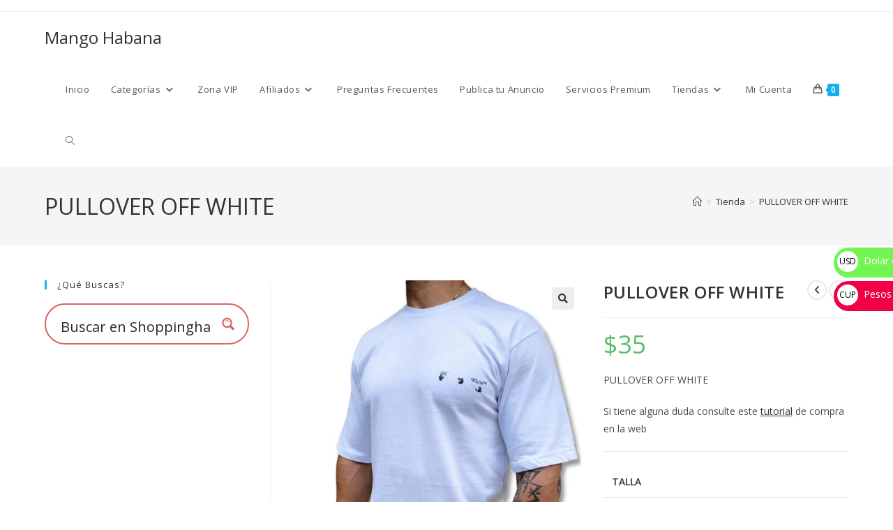

--- FILE ---
content_type: text/html; charset=UTF-8
request_url: https://shoppinghavana.com/shop/ropa-calzado-y-accesorios/hombre/pullover-de-hombre/pullover-off-white/
body_size: 64615
content:


<!DOCTYPE html><html class="html" lang="es"><head><meta charset="UTF-8"><link rel="profile" href="https://gmpg.org/xfn/11"><meta name='robots' content='index, follow, max-image-preview:large, max-snippet:-1, max-video-preview:-1' /><meta name="viewport" content="width=device-width, initial-scale=1"><title>PULLOVER OFF WHITE | MANGO HABANA - Mango Habana</title><meta name="description" content="Mango Habana la mejor tienda online en Cuba. Pullover , camisetas, playeras, sudaderas, camisas enguatadas abrigos. Telef +53 53324012" /><link rel="canonical" href="https://shoppinghavana.com/shop/ropa-calzado-y-accesorios/hombre/pullover-de-hombre/pullover-off-white/" /><meta property="og:locale" content="es_ES" /><meta property="og:type" content="article" /><meta property="og:title" content="PULLOVER OFF WHITE | MANGO HABANA - Mango Habana" /><meta property="og:description" content="Mango Habana la mejor tienda online en Cuba. Pullover , camisetas, playeras, sudaderas, camisas enguatadas abrigos. Telef +53 53324012" /><meta property="og:url" content="https://shoppinghavana.com/shop/ropa-calzado-y-accesorios/hombre/pullover-de-hombre/pullover-off-white/" /><meta property="og:site_name" content="Mango Habana" /><meta property="article:modified_time" content="2024-11-01T19:37:38+00:00" /><meta property="og:image" content="https://shoppinghavana.com/wp-content/uploads/2023/03/PhotoRoom-20230330_114805_31.jpg" /><meta property="og:image:width" content="810" /><meta property="og:image:height" content="1080" /><meta property="og:image:type" content="image/jpeg" /><meta name="twitter:card" content="summary_large_image" /><meta name="twitter:label1" content="Tiempo de lectura" /><meta name="twitter:data1" content="1 minuto" /> <script type="application/ld+json" class="yoast-schema-graph">{"@context":"https://schema.org","@graph":[{"@type":"WebPage","@id":"https://shoppinghavana.com/shop/ropa-calzado-y-accesorios/hombre/pullover-de-hombre/pullover-off-white/","url":"https://shoppinghavana.com/shop/ropa-calzado-y-accesorios/hombre/pullover-de-hombre/pullover-off-white/","name":"PULLOVER OFF WHITE | MANGO HABANA - Mango Habana","isPartOf":{"@id":"https://shoppinghavana.com/#website"},"primaryImageOfPage":{"@id":"https://shoppinghavana.com/shop/ropa-calzado-y-accesorios/hombre/pullover-de-hombre/pullover-off-white/#primaryimage"},"image":{"@id":"https://shoppinghavana.com/shop/ropa-calzado-y-accesorios/hombre/pullover-de-hombre/pullover-off-white/#primaryimage"},"thumbnailUrl":"https://shoppinghavana.com/wp-content/uploads/2023/03/PhotoRoom-20230330_114805_31.jpg","datePublished":"2023-03-30T21:25:29+00:00","dateModified":"2024-11-01T19:37:38+00:00","description":"Mango Habana la mejor tienda online en Cuba. Pullover , camisetas, playeras, sudaderas, camisas enguatadas abrigos. Telef +53 53324012","breadcrumb":{"@id":"https://shoppinghavana.com/shop/ropa-calzado-y-accesorios/hombre/pullover-de-hombre/pullover-off-white/#breadcrumb"},"inLanguage":"es","potentialAction":[{"@type":"ReadAction","target":["https://shoppinghavana.com/shop/ropa-calzado-y-accesorios/hombre/pullover-de-hombre/pullover-off-white/"]}]},{"@type":"ImageObject","inLanguage":"es","@id":"https://shoppinghavana.com/shop/ropa-calzado-y-accesorios/hombre/pullover-de-hombre/pullover-off-white/#primaryimage","url":"https://shoppinghavana.com/wp-content/uploads/2023/03/PhotoRoom-20230330_114805_31.jpg","contentUrl":"https://shoppinghavana.com/wp-content/uploads/2023/03/PhotoRoom-20230330_114805_31.jpg","width":810,"height":1080,"caption":"PULLOVER OFF WHITE"},{"@type":"BreadcrumbList","@id":"https://shoppinghavana.com/shop/ropa-calzado-y-accesorios/hombre/pullover-de-hombre/pullover-off-white/#breadcrumb","itemListElement":[{"@type":"ListItem","position":1,"name":"Portada","item":"https://shoppinghavana.com/"},{"@type":"ListItem","position":2,"name":"Tienda","item":"https://shoppinghavana.com/tienda/"},{"@type":"ListItem","position":3,"name":"PULLOVER OFF WHITE"}]},{"@type":"WebSite","@id":"https://shoppinghavana.com/#website","url":"https://shoppinghavana.com/","name":"Mango Habana","description":"Venta de Ropa de mujer y hombre en la Habana","potentialAction":[{"@type":"SearchAction","target":{"@type":"EntryPoint","urlTemplate":"https://shoppinghavana.com/?s={search_term_string}"},"query-input":{"@type":"PropertyValueSpecification","valueRequired":true,"valueName":"search_term_string"}}],"inLanguage":"es"}]}</script>  <script type='application/javascript'  id='pys-version-script'>console.log('PixelYourSite Free version 11.1.5.2');</script> <link rel="alternate" type="application/rss+xml" title="Mango Habana &raquo; Feed" href="https://shoppinghavana.com/feed/" /><link rel="alternate" type="application/rss+xml" title="Mango Habana &raquo; Feed de los comentarios" href="https://shoppinghavana.com/comments/feed/" /><link rel="alternate" type="application/rss+xml" title="Mango Habana &raquo; Comentario PULLOVER OFF WHITE del feed" href="https://shoppinghavana.com/shop/ropa-calzado-y-accesorios/hombre/pullover-de-hombre/pullover-off-white/feed/" /><link rel="alternate" title="oEmbed (JSON)" type="application/json+oembed" href="https://shoppinghavana.com/wp-json/oembed/1.0/embed?url=https%3A%2F%2Fshoppinghavana.com%2Fshop%2Fropa-calzado-y-accesorios%2Fhombre%2Fpullover-de-hombre%2Fpullover-off-white%2F" /><link rel="alternate" title="oEmbed (XML)" type="text/xml+oembed" href="https://shoppinghavana.com/wp-json/oembed/1.0/embed?url=https%3A%2F%2Fshoppinghavana.com%2Fshop%2Fropa-calzado-y-accesorios%2Fhombre%2Fpullover-de-hombre%2Fpullover-off-white%2F&#038;format=xml" /><style id='wp-img-auto-sizes-contain-inline-css'>img:is([sizes=auto i],[sizes^="auto," i]){contain-intrinsic-size:3000px 1500px}
/*# sourceURL=wp-img-auto-sizes-contain-inline-css */</style><link data-optimized="2" rel="stylesheet" href="https://shoppinghavana.com/wp-content/litespeed/css/996b38f579f2c4baeebe2c9fd60f5b35.css?ver=1118e" /><style id='wp-emoji-styles-inline-css'>img.wp-smiley, img.emoji {
		display: inline !important;
		border: none !important;
		box-shadow: none !important;
		height: 1em !important;
		width: 1em !important;
		margin: 0 0.07em !important;
		vertical-align: -0.1em !important;
		background: none !important;
		padding: 0 !important;
	}
/*# sourceURL=wp-emoji-styles-inline-css */</style><style id='global-styles-inline-css'>:root{--wp--preset--aspect-ratio--square: 1;--wp--preset--aspect-ratio--4-3: 4/3;--wp--preset--aspect-ratio--3-4: 3/4;--wp--preset--aspect-ratio--3-2: 3/2;--wp--preset--aspect-ratio--2-3: 2/3;--wp--preset--aspect-ratio--16-9: 16/9;--wp--preset--aspect-ratio--9-16: 9/16;--wp--preset--color--black: #000000;--wp--preset--color--cyan-bluish-gray: #abb8c3;--wp--preset--color--white: #ffffff;--wp--preset--color--pale-pink: #f78da7;--wp--preset--color--vivid-red: #cf2e2e;--wp--preset--color--luminous-vivid-orange: #ff6900;--wp--preset--color--luminous-vivid-amber: #fcb900;--wp--preset--color--light-green-cyan: #7bdcb5;--wp--preset--color--vivid-green-cyan: #00d084;--wp--preset--color--pale-cyan-blue: #8ed1fc;--wp--preset--color--vivid-cyan-blue: #0693e3;--wp--preset--color--vivid-purple: #9b51e0;--wp--preset--gradient--vivid-cyan-blue-to-vivid-purple: linear-gradient(135deg,rgb(6,147,227) 0%,rgb(155,81,224) 100%);--wp--preset--gradient--light-green-cyan-to-vivid-green-cyan: linear-gradient(135deg,rgb(122,220,180) 0%,rgb(0,208,130) 100%);--wp--preset--gradient--luminous-vivid-amber-to-luminous-vivid-orange: linear-gradient(135deg,rgb(252,185,0) 0%,rgb(255,105,0) 100%);--wp--preset--gradient--luminous-vivid-orange-to-vivid-red: linear-gradient(135deg,rgb(255,105,0) 0%,rgb(207,46,46) 100%);--wp--preset--gradient--very-light-gray-to-cyan-bluish-gray: linear-gradient(135deg,rgb(238,238,238) 0%,rgb(169,184,195) 100%);--wp--preset--gradient--cool-to-warm-spectrum: linear-gradient(135deg,rgb(74,234,220) 0%,rgb(151,120,209) 20%,rgb(207,42,186) 40%,rgb(238,44,130) 60%,rgb(251,105,98) 80%,rgb(254,248,76) 100%);--wp--preset--gradient--blush-light-purple: linear-gradient(135deg,rgb(255,206,236) 0%,rgb(152,150,240) 100%);--wp--preset--gradient--blush-bordeaux: linear-gradient(135deg,rgb(254,205,165) 0%,rgb(254,45,45) 50%,rgb(107,0,62) 100%);--wp--preset--gradient--luminous-dusk: linear-gradient(135deg,rgb(255,203,112) 0%,rgb(199,81,192) 50%,rgb(65,88,208) 100%);--wp--preset--gradient--pale-ocean: linear-gradient(135deg,rgb(255,245,203) 0%,rgb(182,227,212) 50%,rgb(51,167,181) 100%);--wp--preset--gradient--electric-grass: linear-gradient(135deg,rgb(202,248,128) 0%,rgb(113,206,126) 100%);--wp--preset--gradient--midnight: linear-gradient(135deg,rgb(2,3,129) 0%,rgb(40,116,252) 100%);--wp--preset--font-size--small: 13px;--wp--preset--font-size--medium: 20px;--wp--preset--font-size--large: 36px;--wp--preset--font-size--x-large: 42px;--wp--preset--spacing--20: 0.44rem;--wp--preset--spacing--30: 0.67rem;--wp--preset--spacing--40: 1rem;--wp--preset--spacing--50: 1.5rem;--wp--preset--spacing--60: 2.25rem;--wp--preset--spacing--70: 3.38rem;--wp--preset--spacing--80: 5.06rem;--wp--preset--shadow--natural: 6px 6px 9px rgba(0, 0, 0, 0.2);--wp--preset--shadow--deep: 12px 12px 50px rgba(0, 0, 0, 0.4);--wp--preset--shadow--sharp: 6px 6px 0px rgba(0, 0, 0, 0.2);--wp--preset--shadow--outlined: 6px 6px 0px -3px rgb(255, 255, 255), 6px 6px rgb(0, 0, 0);--wp--preset--shadow--crisp: 6px 6px 0px rgb(0, 0, 0);}:where(.is-layout-flex){gap: 0.5em;}:where(.is-layout-grid){gap: 0.5em;}body .is-layout-flex{display: flex;}.is-layout-flex{flex-wrap: wrap;align-items: center;}.is-layout-flex > :is(*, div){margin: 0;}body .is-layout-grid{display: grid;}.is-layout-grid > :is(*, div){margin: 0;}:where(.wp-block-columns.is-layout-flex){gap: 2em;}:where(.wp-block-columns.is-layout-grid){gap: 2em;}:where(.wp-block-post-template.is-layout-flex){gap: 1.25em;}:where(.wp-block-post-template.is-layout-grid){gap: 1.25em;}.has-black-color{color: var(--wp--preset--color--black) !important;}.has-cyan-bluish-gray-color{color: var(--wp--preset--color--cyan-bluish-gray) !important;}.has-white-color{color: var(--wp--preset--color--white) !important;}.has-pale-pink-color{color: var(--wp--preset--color--pale-pink) !important;}.has-vivid-red-color{color: var(--wp--preset--color--vivid-red) !important;}.has-luminous-vivid-orange-color{color: var(--wp--preset--color--luminous-vivid-orange) !important;}.has-luminous-vivid-amber-color{color: var(--wp--preset--color--luminous-vivid-amber) !important;}.has-light-green-cyan-color{color: var(--wp--preset--color--light-green-cyan) !important;}.has-vivid-green-cyan-color{color: var(--wp--preset--color--vivid-green-cyan) !important;}.has-pale-cyan-blue-color{color: var(--wp--preset--color--pale-cyan-blue) !important;}.has-vivid-cyan-blue-color{color: var(--wp--preset--color--vivid-cyan-blue) !important;}.has-vivid-purple-color{color: var(--wp--preset--color--vivid-purple) !important;}.has-black-background-color{background-color: var(--wp--preset--color--black) !important;}.has-cyan-bluish-gray-background-color{background-color: var(--wp--preset--color--cyan-bluish-gray) !important;}.has-white-background-color{background-color: var(--wp--preset--color--white) !important;}.has-pale-pink-background-color{background-color: var(--wp--preset--color--pale-pink) !important;}.has-vivid-red-background-color{background-color: var(--wp--preset--color--vivid-red) !important;}.has-luminous-vivid-orange-background-color{background-color: var(--wp--preset--color--luminous-vivid-orange) !important;}.has-luminous-vivid-amber-background-color{background-color: var(--wp--preset--color--luminous-vivid-amber) !important;}.has-light-green-cyan-background-color{background-color: var(--wp--preset--color--light-green-cyan) !important;}.has-vivid-green-cyan-background-color{background-color: var(--wp--preset--color--vivid-green-cyan) !important;}.has-pale-cyan-blue-background-color{background-color: var(--wp--preset--color--pale-cyan-blue) !important;}.has-vivid-cyan-blue-background-color{background-color: var(--wp--preset--color--vivid-cyan-blue) !important;}.has-vivid-purple-background-color{background-color: var(--wp--preset--color--vivid-purple) !important;}.has-black-border-color{border-color: var(--wp--preset--color--black) !important;}.has-cyan-bluish-gray-border-color{border-color: var(--wp--preset--color--cyan-bluish-gray) !important;}.has-white-border-color{border-color: var(--wp--preset--color--white) !important;}.has-pale-pink-border-color{border-color: var(--wp--preset--color--pale-pink) !important;}.has-vivid-red-border-color{border-color: var(--wp--preset--color--vivid-red) !important;}.has-luminous-vivid-orange-border-color{border-color: var(--wp--preset--color--luminous-vivid-orange) !important;}.has-luminous-vivid-amber-border-color{border-color: var(--wp--preset--color--luminous-vivid-amber) !important;}.has-light-green-cyan-border-color{border-color: var(--wp--preset--color--light-green-cyan) !important;}.has-vivid-green-cyan-border-color{border-color: var(--wp--preset--color--vivid-green-cyan) !important;}.has-pale-cyan-blue-border-color{border-color: var(--wp--preset--color--pale-cyan-blue) !important;}.has-vivid-cyan-blue-border-color{border-color: var(--wp--preset--color--vivid-cyan-blue) !important;}.has-vivid-purple-border-color{border-color: var(--wp--preset--color--vivid-purple) !important;}.has-vivid-cyan-blue-to-vivid-purple-gradient-background{background: var(--wp--preset--gradient--vivid-cyan-blue-to-vivid-purple) !important;}.has-light-green-cyan-to-vivid-green-cyan-gradient-background{background: var(--wp--preset--gradient--light-green-cyan-to-vivid-green-cyan) !important;}.has-luminous-vivid-amber-to-luminous-vivid-orange-gradient-background{background: var(--wp--preset--gradient--luminous-vivid-amber-to-luminous-vivid-orange) !important;}.has-luminous-vivid-orange-to-vivid-red-gradient-background{background: var(--wp--preset--gradient--luminous-vivid-orange-to-vivid-red) !important;}.has-very-light-gray-to-cyan-bluish-gray-gradient-background{background: var(--wp--preset--gradient--very-light-gray-to-cyan-bluish-gray) !important;}.has-cool-to-warm-spectrum-gradient-background{background: var(--wp--preset--gradient--cool-to-warm-spectrum) !important;}.has-blush-light-purple-gradient-background{background: var(--wp--preset--gradient--blush-light-purple) !important;}.has-blush-bordeaux-gradient-background{background: var(--wp--preset--gradient--blush-bordeaux) !important;}.has-luminous-dusk-gradient-background{background: var(--wp--preset--gradient--luminous-dusk) !important;}.has-pale-ocean-gradient-background{background: var(--wp--preset--gradient--pale-ocean) !important;}.has-electric-grass-gradient-background{background: var(--wp--preset--gradient--electric-grass) !important;}.has-midnight-gradient-background{background: var(--wp--preset--gradient--midnight) !important;}.has-small-font-size{font-size: var(--wp--preset--font-size--small) !important;}.has-medium-font-size{font-size: var(--wp--preset--font-size--medium) !important;}.has-large-font-size{font-size: var(--wp--preset--font-size--large) !important;}.has-x-large-font-size{font-size: var(--wp--preset--font-size--x-large) !important;}
/*# sourceURL=global-styles-inline-css */</style><style id='classic-theme-styles-inline-css'>/*! This file is auto-generated */
.wp-block-button__link{color:#fff;background-color:#32373c;border-radius:9999px;box-shadow:none;text-decoration:none;padding:calc(.667em + 2px) calc(1.333em + 2px);font-size:1.125em}.wp-block-file__button{background:#32373c;color:#fff;text-decoration:none}
/*# sourceURL=/wp-includes/css/classic-themes.min.css */</style><style id='woocommerce-inline-inline-css'>.woocommerce form .form-row .required { visibility: visible; }
/*# sourceURL=woocommerce-inline-inline-css */</style><style id='woo-variation-swatches-inline-css'>:root {
--wvs-tick:url("data:image/svg+xml;utf8,%3Csvg filter='drop-shadow(0px 0px 2px rgb(0 0 0 / .8))' xmlns='http://www.w3.org/2000/svg'  viewBox='0 0 30 30'%3E%3Cpath fill='none' stroke='%23ffffff' stroke-linecap='round' stroke-linejoin='round' stroke-width='4' d='M4 16L11 23 27 7'/%3E%3C/svg%3E");

--wvs-cross:url("data:image/svg+xml;utf8,%3Csvg filter='drop-shadow(0px 0px 5px rgb(255 255 255 / .6))' xmlns='http://www.w3.org/2000/svg' width='72px' height='72px' viewBox='0 0 24 24'%3E%3Cpath fill='none' stroke='%23ff0000' stroke-linecap='round' stroke-width='0.6' d='M5 5L19 19M19 5L5 19'/%3E%3C/svg%3E");
--wvs-single-product-item-width:30px;
--wvs-single-product-item-height:30px;
--wvs-single-product-item-font-size:16px}
/*# sourceURL=woo-variation-swatches-inline-css */</style><style id='oceanwp-style-inline-css'>div.wpforms-container-full .wpforms-form input[type=submit]:hover,
			div.wpforms-container-full .wpforms-form input[type=submit]:focus,
			div.wpforms-container-full .wpforms-form input[type=submit]:active,
			div.wpforms-container-full .wpforms-form button[type=submit]:hover,
			div.wpforms-container-full .wpforms-form button[type=submit]:focus,
			div.wpforms-container-full .wpforms-form button[type=submit]:active,
			div.wpforms-container-full .wpforms-form .wpforms-page-button:hover,
			div.wpforms-container-full .wpforms-form .wpforms-page-button:active,
			div.wpforms-container-full .wpforms-form .wpforms-page-button:focus {
				border: none;
			}
/*# sourceURL=oceanwp-style-inline-css */</style> <script type="text/template" id="tmpl-variation-template"><div class="woocommerce-variation-description">{{{ data.variation.variation_description }}}</div>
	<div class="woocommerce-variation-price">{{{ data.variation.price_html }}}</div>
	<div class="woocommerce-variation-availability">{{{ data.variation.availability_html }}}</div></script> <script type="text/template" id="tmpl-unavailable-variation-template"><p role="alert">Lo siento, este producto no está disponible. Por favor, elige otra combinación.</p></script> <script id="jquery-core-js-extra" src="[data-uri]" defer></script> <script src="https://shoppinghavana.com/wp-includes/js/jquery/jquery.min.js?ver=3.7.1" id="jquery-core-js"></script> <script id="uap-public-functions-js-extra" src="[data-uri]" defer></script> <script id="wc-add-to-cart-js-extra" src="[data-uri]" defer></script> <script id="wc-single-product-js-extra" src="[data-uri]" defer></script> <script id="woocommerce-js-extra" src="[data-uri]" defer></script> <script id="wp-util-js-extra" src="[data-uri]" defer></script> <script id="pys-js-extra" src="[data-uri]" defer></script> <script id="wc-add-to-cart-variation-js-extra" src="[data-uri]" defer></script> <script id="wc-cart-fragments-js-extra" src="[data-uri]" defer></script> <link rel="https://api.w.org/" href="https://shoppinghavana.com/wp-json/" /><link rel="alternate" title="JSON" type="application/json" href="https://shoppinghavana.com/wp-json/wp/v2/product/15224" /><link rel="EditURI" type="application/rsd+xml" title="RSD" href="https://shoppinghavana.com/xmlrpc.php?rsd" /><meta name="generator" content="WordPress 6.9" /><meta name="generator" content="WooCommerce 10.4.3" /><link rel='shortlink' href='https://shoppinghavana.com/?p=15224' /><meta name='uap-token' content='f7015894c0'><meta name="google-site-verification" content="FT-A1kzn-SJx3RBCcEi10WpdWug7E6XRCopp3OVo_wk" />
<noscript><style>.woocommerce-product-gallery{ opacity: 1 !important; }</style></noscript><link href='//fonts.googleapis.com/css?family=Lato:300|Lato:400|Lato:700' rel='stylesheet' type='text/css'><link href='//fonts.googleapis.com/css?family=Open+Sans:300|Open+Sans:400|Open+Sans:700' rel='stylesheet' type='text/css'><meta name="generator" content="Elementor 3.26.4; features: additional_custom_breakpoints; settings: css_print_method-external, google_font-enabled, font_display-auto"><link rel="preconnect" href="//code.tidio.co"><style>.e-con.e-parent:nth-of-type(n+4):not(.e-lazyloaded):not(.e-no-lazyload),
				.e-con.e-parent:nth-of-type(n+4):not(.e-lazyloaded):not(.e-no-lazyload) * {
					background-image: none !important;
				}
				@media screen and (max-height: 1024px) {
					.e-con.e-parent:nth-of-type(n+3):not(.e-lazyloaded):not(.e-no-lazyload),
					.e-con.e-parent:nth-of-type(n+3):not(.e-lazyloaded):not(.e-no-lazyload) * {
						background-image: none !important;
					}
				}
				@media screen and (max-height: 640px) {
					.e-con.e-parent:nth-of-type(n+2):not(.e-lazyloaded):not(.e-no-lazyload),
					.e-con.e-parent:nth-of-type(n+2):not(.e-lazyloaded):not(.e-no-lazyload) * {
						background-image: none !important;
					}
				}</style><style type="text/css">@font-face {
                    font-family: 'asppsicons2';
                    src: url('https://shoppinghavana.com/wp-content/plugins/ajax-search-pro/css/fonts/icons/icons2.eot');
                    src: url('https://shoppinghavana.com/wp-content/plugins/ajax-search-pro/css/fonts/icons/icons2.eot?#iefix') format('embedded-opentype'),
                    url('https://shoppinghavana.com/wp-content/plugins/ajax-search-pro/css/fonts/icons/icons2.woff2') format('woff2'),
                    url('https://shoppinghavana.com/wp-content/plugins/ajax-search-pro/css/fonts/icons/icons2.woff') format('woff'),
                    url('https://shoppinghavana.com/wp-content/plugins/ajax-search-pro/css/fonts/icons/icons2.ttf') format('truetype'),
                    url('https://shoppinghavana.com/wp-content/plugins/ajax-search-pro/css/fonts/icons/icons2.svg#icons') format('svg');
                    font-weight: normal;
                    font-style: normal;
                }
                
div[id*='ajaxsearchpro1_'] div.asp_loader,
div[id*='ajaxsearchpro1_'] div.asp_loader * {
    /* display: none; */
    box-sizing: border-box !important;
    margin: 0;
    padding: 0;
    /* vertical-align: middle !important; */
    box-shadow: none;
}

div[id*='ajaxsearchpro1_'] div.asp_loader {
    box-sizing: border-box;
    display: flex;
    flex: 0 1 auto;
    flex-direction: column;
    flex-grow: 0;
    flex-shrink: 0;
    flex-basis:28px;
    max-width: 100%;
    max-height: 100%;
    align-items: center;
    justify-content: center;
}

div[id*='ajaxsearchpro1_'] div.asp_loader-inner {
    width: 100%;
    margin: 0 auto;
    text-align: center;
    /* vertical-align: text-top; */
    height: 100%;
}
 
@-webkit-keyframes cube-transition {
    25% {
        -webkit-transform: translateX(50px) scale(0.5) rotate(-90deg);
        transform: translateX(50px) scale(0.5) rotate(-90deg); }

    50% {
        -webkit-transform: translate(50px, 50px) rotate(-180deg);
        transform: translate(50px, 50px) rotate(-180deg); }

    75% {
        -webkit-transform: translateY(50px) scale(0.5) rotate(-270deg);
        transform: translateY(50px) scale(0.5) rotate(-270deg); }

    100% {
        -webkit-transform: rotate(-360deg);
        transform: rotate(-360deg); } }

@keyframes cube-transition {
    25% {
        -webkit-transform: translateX(175%) scale(0.5) rotate(-90deg);
        transform: translateX(175%) scale(0.5) rotate(-90deg); }

    50% {
        -webkit-transform: translate(150%, 150%) rotate(-180deg);
        transform: translate(150%, 150%) rotate(-180deg); }

    75% {
        -webkit-transform: translateY(175%) scale(0.5) rotate(-270deg);
        transform: translateY(175%) scale(0.5) rotate(-270deg); }

    100% {
        -webkit-transform: rotate(-360deg);
        transform: rotate(-360deg); } }

div[id*='ajaxsearchpro1_'] div.asp_cube-transition {
    position: relative;
    width: 100%;
    height: 100%;}
div[id*='ajaxsearchpro1_'] div.asp_cube-transition > div {
    -webkit-animation-fill-mode: both;
    animation-fill-mode: both;
    width: 40%;
    height: 40%;
    position: absolute;
    top: 0;
    left: 0;
    background-color: rgb(222, 100, 100);
    -webkit-animation: cube-transition 1.6s 0s infinite ease-in-out;
    animation: cube-transition 1.6s 0s infinite ease-in-out; }
div[id*='ajaxsearchpro1_'] div.asp_cube-transition > div:last-child {
    -webkit-animation-delay: -0.8s;
    animation-delay: -0.8s; }

div[id*='ajaxsearchprores1_'] .asp_res_loader div.asp_loader,
div[id*='ajaxsearchprores1_'] .asp_res_loader div.asp_loader * {
    /* display: none; */
    box-sizing: border-box !important;
    margin: 0;
    padding: 0;
    /* vertical-align: middle !important; */
    box-shadow: none;
}

div[id*='ajaxsearchprores1_'] .asp_res_loader div.asp_loader {
    box-sizing: border-box;
    display: flex;
    flex: 0 1 auto;
    flex-direction: column;
    flex-grow: 0;
    flex-shrink: 0;
    flex-basis:28px;
    max-width: 100%;
    max-height: 100%;
    align-items: center;
    justify-content: center;
}

div[id*='ajaxsearchprores1_'] .asp_res_loader div.asp_loader-inner {
    width: 100%;
    margin: 0 auto;
    text-align: center;
    /* vertical-align: text-top; */
    height: 100%;
}
 
@-webkit-keyframes cube-transition {
    25% {
        -webkit-transform: translateX(50px) scale(0.5) rotate(-90deg);
        transform: translateX(50px) scale(0.5) rotate(-90deg); }

    50% {
        -webkit-transform: translate(50px, 50px) rotate(-180deg);
        transform: translate(50px, 50px) rotate(-180deg); }

    75% {
        -webkit-transform: translateY(50px) scale(0.5) rotate(-270deg);
        transform: translateY(50px) scale(0.5) rotate(-270deg); }

    100% {
        -webkit-transform: rotate(-360deg);
        transform: rotate(-360deg); } }

@keyframes cube-transition {
    25% {
        -webkit-transform: translateX(175%) scale(0.5) rotate(-90deg);
        transform: translateX(175%) scale(0.5) rotate(-90deg); }

    50% {
        -webkit-transform: translate(150%, 150%) rotate(-180deg);
        transform: translate(150%, 150%) rotate(-180deg); }

    75% {
        -webkit-transform: translateY(175%) scale(0.5) rotate(-270deg);
        transform: translateY(175%) scale(0.5) rotate(-270deg); }

    100% {
        -webkit-transform: rotate(-360deg);
        transform: rotate(-360deg); } }

div[id*='ajaxsearchprores1_'] .asp_res_loader div.asp_cube-transition {
    position: relative;
    width: 100%;
    height: 100%;}
div[id*='ajaxsearchprores1_'] .asp_res_loader div.asp_cube-transition > div {
    -webkit-animation-fill-mode: both;
    animation-fill-mode: both;
    width: 40%;
    height: 40%;
    position: absolute;
    top: 0;
    left: 0;
    background-color: rgb(222, 100, 100);
    -webkit-animation: cube-transition 1.6s 0s infinite ease-in-out;
    animation: cube-transition 1.6s 0s infinite ease-in-out; }
div[id*='ajaxsearchprores1_'] .asp_res_loader div.asp_cube-transition > div:last-child {
    -webkit-animation-delay: -0.8s;
    animation-delay: -0.8s; }

#ajaxsearchpro1_1 div.asp_loader, #ajaxsearchpro1_2 div.asp_loader,
#ajaxsearchpro1_1 div.asp_loader *, #ajaxsearchpro1_2 div.asp_loader * {
    /* display: none; */
    box-sizing: border-box !important;
    margin: 0;
    padding: 0;
    /* vertical-align: middle !important; */
    box-shadow: none;
}

#ajaxsearchpro1_1 div.asp_loader, #ajaxsearchpro1_2 div.asp_loader {
    box-sizing: border-box;
    display: flex;
    flex: 0 1 auto;
    flex-direction: column;
    flex-grow: 0;
    flex-shrink: 0;
    flex-basis:28px;
    max-width: 100%;
    max-height: 100%;
    align-items: center;
    justify-content: center;
}

#ajaxsearchpro1_1 div.asp_loader-inner, #ajaxsearchpro1_2 div.asp_loader-inner {
    width: 100%;
    margin: 0 auto;
    text-align: center;
    /* vertical-align: text-top; */
    height: 100%;
}
 
@-webkit-keyframes cube-transition {
    25% {
        -webkit-transform: translateX(50px) scale(0.5) rotate(-90deg);
        transform: translateX(50px) scale(0.5) rotate(-90deg); }

    50% {
        -webkit-transform: translate(50px, 50px) rotate(-180deg);
        transform: translate(50px, 50px) rotate(-180deg); }

    75% {
        -webkit-transform: translateY(50px) scale(0.5) rotate(-270deg);
        transform: translateY(50px) scale(0.5) rotate(-270deg); }

    100% {
        -webkit-transform: rotate(-360deg);
        transform: rotate(-360deg); } }

@keyframes cube-transition {
    25% {
        -webkit-transform: translateX(175%) scale(0.5) rotate(-90deg);
        transform: translateX(175%) scale(0.5) rotate(-90deg); }

    50% {
        -webkit-transform: translate(150%, 150%) rotate(-180deg);
        transform: translate(150%, 150%) rotate(-180deg); }

    75% {
        -webkit-transform: translateY(175%) scale(0.5) rotate(-270deg);
        transform: translateY(175%) scale(0.5) rotate(-270deg); }

    100% {
        -webkit-transform: rotate(-360deg);
        transform: rotate(-360deg); } }

#ajaxsearchpro1_1 div.asp_cube-transition, #ajaxsearchpro1_2 div.asp_cube-transition {
    position: relative;
    width: 100%;
    height: 100%;}
#ajaxsearchpro1_1 div.asp_cube-transition > div, #ajaxsearchpro1_2 div.asp_cube-transition > div {
    -webkit-animation-fill-mode: both;
    animation-fill-mode: both;
    width: 40%;
    height: 40%;
    position: absolute;
    top: 0;
    left: 0;
    background-color: rgb(222, 100, 100);
    -webkit-animation: cube-transition 1.6s 0s infinite ease-in-out;
    animation: cube-transition 1.6s 0s infinite ease-in-out; }
#ajaxsearchpro1_1 div.asp_cube-transition > div:last-child, #ajaxsearchpro1_2 div.asp_cube-transition > div:last-child {
    -webkit-animation-delay: -0.8s;
    animation-delay: -0.8s; }

@-webkit-keyframes asp_an_fadeInDown {
    0% {
        opacity: 0;
        -webkit-transform: translateY(-20px);
    }

    100% {
        opacity: 1;
        -webkit-transform: translateY(0);
    }
}

@keyframes asp_an_fadeInDown {
    0% {
        opacity: 0;
        transform: translateY(-20px);
    }

    100% {
        opacity: 1;
        transform: translateY(0);
    }
}

.asp_an_fadeInDown {
    -webkit-animation-name:  asp_an_fadeInDown;
    animation-name:  asp_an_fadeInDown;
}
 

div.asp_r.asp_r_1,
div.asp_r.asp_r_1 *,
div.asp_m.asp_m_1,
div.asp_m.asp_m_1 *,
div.asp_s.asp_s_1,
div.asp_s.asp_s_1 * {
    -webkit-box-sizing: content-box; /* Safari/Chrome, other WebKit */
    -moz-box-sizing: content-box; /* Firefox, other Gecko */
    -ms-box-sizing: content-box;
    -o-box-sizing: content-box;
    box-sizing: content-box;
    border: 0;
    border-radius: 0;
    text-transform: none;
    text-shadow: none;
    box-shadow: none;
    text-decoration: none;
    text-align: left;
    letter-spacing: normal;
}

div.asp_r.asp_r_1,
div.asp_m.asp_m_1,
div.asp_s.asp_s_1 {
    -webkit-box-sizing: border-box;
    -moz-box-sizing: border-box;
    -ms-box-sizing: border-box;
    -o-box-sizing: border-box;
    box-sizing: border-box;
}

/* Margin and padding gets wrecked if set with compatibility.. */
div.asp_r.asp_r_1,
div.asp_r.asp_r_1 *,
div.asp_m.asp_m_1,
div.asp_m.asp_m_1 *,
div.asp_s.asp_s_1,
div.asp_s.asp_s_1 * {
    padding: 0;
    margin: 0;
}

.wpdreams_clear {
    clear: both;
}

    #ajaxsearchpro1_1,
    #ajaxsearchpro1_2,
div.asp_m.asp_m_1 {
  width: 100%;
  height: auto;
  max-height: none;
  border-radius: 5px;
  background: #d1eaff;
    margin-left: auto;
  margin-right: auto;
                background-image: -moz-radial-gradient(center, ellipse cover,  rgb(255, 255, 255), rgb(255, 255, 255));
            background-image: -webkit-gradient(radial, center center, 0px, center center, 100%, rgb(255, 255, 255), rgb(255, 255, 255));
            background-image: -webkit-radial-gradient(center, ellipse cover,  rgb(255, 255, 255), rgb(255, 255, 255));
            background-image: -o-radial-gradient(center, ellipse cover,  rgb(255, 255, 255), rgb(255, 255, 255));
            background-image: -ms-radial-gradient(center, ellipse cover,  rgb(255, 255, 255), rgb(255, 255, 255));
            background-image: radial-gradient(ellipse at center,  rgb(255, 255, 255), rgb(255, 255, 255));
          overflow: hidden;
  border:2px solid rgb(222, 100, 100);border-radius:50px 50px 50px 50px;  box-shadow:0px 0px 0px 0px #e4e4e4 ;}



    #ajaxsearchpro1_1 .probox,
    #ajaxsearchpro1_2 .probox,
div.asp_m.asp_m_1 .probox {
  margin: 10px;
  height: 35px;
  background: transparent;  border:0px none rgb(255, 255, 255);border-radius:0px 0px 0px 0px;  box-shadow:0px 0px 0px 0px rgb(181, 181, 181) inset;}



p[id*=asp-try-1] {
    color: rgb(85, 85, 85) !important;
    display: block;
}

div.asp_main_container+[id*=asp-try-1] {
            margin-left: auto;
        margin-right: auto;
        width: 100%;
}

p[id*=asp-try-1] a {
    color: rgb(255, 181, 86) !important;
}

p[id*=asp-try-1] a:after {
    color: rgb(85, 85, 85) !important;
    display: inline;
    content: ',';
}

p[id*=asp-try-1] a:last-child:after {
    display: none;
}

    #ajaxsearchpro1_1 .probox .proinput,
    #ajaxsearchpro1_2 .probox .proinput,
div.asp_m.asp_m_1 .probox .proinput {
  font-weight:normal;font-family:"Open Sans";color:rgb(0, 0, 0);font-size:20px;line-height:15px;text-shadow:0px 0px 0px rgba(255, 255, 255, 0);    line-height: normal;
  flex-grow: 1;
  order: 5;
  /* Ipad and stuff.. */
  -webkit-flex-grow: 1;
  -webkit-order: 5;
}

    #ajaxsearchpro1_1 .probox .proinput input.orig,
    #ajaxsearchpro1_2 .probox .proinput input.orig,
div.asp_m.asp_m_1 .probox .proinput input.orig {
    font-weight:normal;font-family:"Open Sans";color:rgb(0, 0, 0);font-size:20px;line-height:15px;text-shadow:0px 0px 0px rgba(255, 255, 255, 0);    line-height: normal;
    border: 0;
    box-shadow: none;
    height: 35px;
    position: relative;
    z-index: 2;
    padding: 0 !important;
    padding-top: 2px !important;
    margin: -1px 0 0 -4px !important;
    width: 100%;
    background: transparent !important;
}

    #ajaxsearchpro1_1 .probox .proinput input.autocomplete,
    #ajaxsearchpro1_2 .probox .proinput input.autocomplete,
div.asp_m.asp_m_1 .probox .proinput input.autocomplete {
    font-weight:normal;font-family:"Open Sans";color:rgb(0, 0, 0);font-size:20px;line-height:15px;text-shadow:0px 0px 0px rgba(255, 255, 255, 0);    line-height: normal;
    opacity: 0.25;
    height: 35px;
    display: block;
    position: relative;
    z-index: 1;
    padding: 0 !important;
    margin: -1px 0 0 -4px !important;
    margin-top: -35px !important;
    width: 100%;
    background: transparent !important;
}

    .rtl #ajaxsearchpro1_1 .probox .proinput input.orig,
    .rtl #ajaxsearchpro1_2 .probox .proinput input.orig,
    .rtl #ajaxsearchpro1_1 .probox .proinput input.autocomplete,
    .rtl #ajaxsearchpro1_2 .probox .proinput input.autocomplete,
.rtl div.asp_m.asp_m_1 .probox .proinput input.orig,
.rtl div.asp_m.asp_m_1 .probox .proinput input.autocomplete {
    font-weight:normal;font-family:"Open Sans";color:rgb(0, 0, 0);font-size:20px;line-height:15px;text-shadow:0px 0px 0px rgba(255, 255, 255, 0);    line-height: normal;
    direction: rtl;
    text-align: right;
}

    .rtl #ajaxsearchpro1_1 .probox .proinput,
    .rtl #ajaxsearchpro1_2 .probox .proinput,
.rtl div.asp_m.asp_m_1 .probox .proinput {
    /*float: right;*/
    margin-right: 2px;
}

    .rtl #ajaxsearchpro1_1 .probox .proloading,
    .rtl #ajaxsearchpro1_1 .probox .proclose,
    .rtl #ajaxsearchpro1_2 .probox .proloading,
    .rtl #ajaxsearchpro1_2 .probox .proclose,
.rtl div.asp_m.asp_m_1 .probox .proloading,
.rtl div.asp_m.asp_m_1 .probox .proclose {
    order: 3;
}


div.asp_m.asp_m_1 .probox .proinput input.orig::-webkit-input-placeholder {
    font-weight:normal;font-family:"Open Sans";color:rgb(0, 0, 0);font-size:20px;text-shadow:0px 0px 0px rgba(255, 255, 255, 0);    opacity: 0.85;
}
div.asp_m.asp_m_1 .probox .proinput input.orig::-moz-placeholder {
    font-weight:normal;font-family:"Open Sans";color:rgb(0, 0, 0);font-size:20px;text-shadow:0px 0px 0px rgba(255, 255, 255, 0);    opacity: 0.85;
}
div.asp_m.asp_m_1 .probox .proinput input.orig:-ms-input-placeholder {
    font-weight:normal;font-family:"Open Sans";color:rgb(0, 0, 0);font-size:20px;text-shadow:0px 0px 0px rgba(255, 255, 255, 0);    opacity: 0.85;
}
div.asp_m.asp_m_1 .probox .proinput input.orig:-moz-placeholder {
    font-weight:normal;font-family:"Open Sans";color:rgb(0, 0, 0);font-size:20px;text-shadow:0px 0px 0px rgba(255, 255, 255, 0);    opacity: 0.85;
    line-height: normal !important;
}

    #ajaxsearchpro1_1 .probox .proinput input.autocomplete,
    #ajaxsearchpro1_2 .probox .proinput input.autocomplete,
div.asp_m.asp_m_1 .probox .proinput input.autocomplete {
    font-weight:normal;font-family:"Open Sans";color:rgb(0, 0, 0);font-size:20px;line-height:15px;text-shadow:0px 0px 0px rgba(255, 255, 255, 0);    line-height: normal;
    border: 0;
    box-shadow: none;
}

    #ajaxsearchpro1_1 .probox .proloading,
    #ajaxsearchpro1_1 .probox .proclose,
    #ajaxsearchpro1_1 .probox .promagnifier,
    #ajaxsearchpro1_1 .probox .prosettings,
    #ajaxsearchpro1_2 .probox .proloading,
    #ajaxsearchpro1_2 .probox .proclose,
    #ajaxsearchpro1_2 .probox .promagnifier,
    #ajaxsearchpro1_2 .probox .prosettings,
div.asp_m.asp_m_1 .probox .proloading,
div.asp_m.asp_m_1 .probox .proclose,
div.asp_m.asp_m_1 .probox .promagnifier,
div.asp_m.asp_m_1 .probox .prosettings {
  width: 35px;
  height: 35px;
  flex: 0 0 35px;
  flex-grow: 0;
  order: 7;
    /* Ipad and stuff.. */
    -webkit-flex: 0 0 35px;
    -webkit-flex-grow: 0;
    -webkit-order: 7;
}

    #ajaxsearchpro1_1 .probox .proclose svg,
    #ajaxsearchpro1_2 .probox .proclose svg,
div.asp_m.asp_m_1 .probox .proclose svg {
     fill: rgb(254, 254, 254);
     background: rgb(51, 51, 51);
     box-shadow: 0px 0px 0px 2px rgba(255, 255, 255, 0.9);
}

	#ajaxsearchpro1_1 .probox .proloading,
	#ajaxsearchpro1_2 .probox .proloading,
div.asp_m.asp_m_1 .probox .proloading {
    width: 35px;
    height: 35px;
    min-width: 35px;
    min-height: 35px;
    max-width: 35px;
    max-height: 35px;
}

	#ajaxsearchpro1_1 .probox .proloading .asp_loader,
	#ajaxsearchpro1_2 .probox .proloading .asp_loader,
div.asp_m.asp_m_1 .probox .proloading .asp_loader {
    width: 31px;
    height: 31px;
    min-width: 31px;
    min-height: 31px;
    max-width: 31px;
    max-height: 31px;
}

	#ajaxsearchpro1_1 .probox .promagnifier,
	#ajaxsearchpro1_2 .probox .promagnifier,
div.asp_m.asp_m_1 .probox .promagnifier {
	width: auto;
	height: 35px;
	flex: 0 0 auto;
	order: 7;
	/* Ipad and stuff.. */
	-webkit-flex: 0 0 auto;
	-webkit-order: 7;
}


	#ajaxsearchpro1_1 .probox .promagnifier div.innericon,
	#ajaxsearchpro1_2 .probox .promagnifier div.innericon,
div.asp_m.asp_m_1 .probox .promagnifier div.innericon {
	width: 35px;
	height: 35px;
	float: right;
}

	#ajaxsearchpro1_1 .probox .promagnifier div.asp_text_button,
	#ajaxsearchpro1_2 .probox .promagnifier div.asp_text_button,
div.asp_m.asp_m_1 .probox .promagnifier div.asp_text_button {
	width: auto;
	height: 35px;
	float: right;
	margin: 0;
		    padding: 0 10px 0 2px;
	    font-weight:normal;font-family:"Open Sans";color:rgb(51, 51, 51);font-size:15px;line-height:auto;text-shadow:0px 0px 0px rgba(255, 255, 255, 0);    /* to center the text, this must be identical with the height */
    line-height: 35px;
}

    #ajaxsearchpro1_1 .probox .promagnifier .innericon svg,
    #ajaxsearchpro1_2 .probox .promagnifier .innericon svg,
div.asp_m.asp_m_1 .probox .promagnifier .innericon svg {
  fill: rgb(222, 100, 100);
}

    #ajaxsearchpro1_1 .probox .prosettings .innericon svg,
    #ajaxsearchpro1_2 .probox .prosettings .innericon svg,
div.asp_m.asp_m_1 .probox .prosettings .innericon svg {
  fill: rgb(222, 100, 100);
}


    #ajaxsearchpro1_1.asp_msie .probox .proloading,
    #ajaxsearchpro1_2.asp_msie .probox .proloading,
div.asp_m.asp_m_1.asp_msie .probox .proloading {
    background-image: url("//shoppinghavana.com/wp-content/plugins/ajax-search-pro//img/loading/newload1.gif");
    float: right;
}

    #ajaxsearchpro1_1 .probox .promagnifier,
    #ajaxsearchpro1_2 .probox .promagnifier,
div.asp_m.asp_m_1 .probox .promagnifier {
        width: 35px;
    height: 35px;
  background: transparent;  background-position:center center;
  background-repeat: no-repeat;

  order: 11;
  /* Ipad and stuff fix */
  -webkit-order: 11;
  float: right; /* IE9, no flexbox */
  border:0px solid rgb(255, 255, 255);border-radius:0px 0px 0px 0px;  box-shadow:-1px 1px 0px 0px rgba(255, 255, 255, 0.64) inset;  cursor: pointer;
  background-size: 100% 100%;

  background-position:center center;
  background-repeat: no-repeat;
  cursor: pointer;
}



    #ajaxsearchpro1_1 .probox .prosettings,
    #ajaxsearchpro1_2 .probox .prosettings,
div.asp_m.asp_m_1 .probox .prosettings {
  width: 35px;
  height: 35px;
  background: transparent;  background-position:center center;
  background-repeat: no-repeat;
  order: 10;
  /* Ipad and stuff fix*/
  -webkit-order: 10;
  float: right; /* IE9, no flexbox */
  border:0px solid rgb(255, 255, 255);border-radius:0px 0px 0px 0px;  box-shadow:0px 1px 0px 0px rgba(255, 255, 255, 0.64) inset;  cursor: pointer;
  background-size: 100% 100%;
  align-self: flex-end;
}


    #ajaxsearchprores1_1,
    #ajaxsearchprores1_2,
div.asp_r.asp_r_1 {
    position: absolute;
    z-index: 11000;
    width: auto;
    margin: 12px 0 0 0;
}

    #ajaxsearchprores1_1 .results .asp_nores .asp_keyword,
    #ajaxsearchprores1_2 .results .asp_nores .asp_keyword,
div.asp_r.asp_r_1 .results .asp_nores .asp_keyword {
    padding: 0 6px;
    cursor: pointer;
    font-weight:normal;font-family:"Open Sans";color:rgb(74, 74, 74);font-size:13px;line-height:1.35em;text-shadow:0px 0px 0px rgba(255, 255, 255, 0);    font-weight: bold;
}

    #ajaxsearchprores1_1 .asp_results_top,
    #ajaxsearchprores1_2 .asp_results_top,
div.asp_r.asp_r_1 .asp_results_top {
    background: rgb(255, 255, 255);
    border:1px none rgb(81, 81, 81);border-radius:0px 0px 0px 0px;    padding: 6px 12px 6px 12px;
    margin: 0 0 4px 0;
    text-align: center;
    font-weight:normal;font-family:"Open Sans";color:rgb(81, 81, 81);font-size:13px;line-height:16px;text-shadow:0px 0px 0px rgba(255, 255, 255, 0);}

    #ajaxsearchprores1_1 .results .item,
    #ajaxsearchprores1_2 .results .item,
div.asp_r.asp_r_1 .results .item {
    height: auto;
    background: rgb(255, 255, 255);
}

    #ajaxsearchprores1_1 .results .item.hovered,
    #ajaxsearchprores1_2 .results .item.hovered,
div.asp_r.asp_r_1 .results .item.hovered {
              background-image: -moz-radial-gradient(center, ellipse cover,  rgb(244, 244, 244), rgb(246, 246, 246));
            background-image: -webkit-gradient(radial, center center, 0px, center center, 100%, rgb(244, 244, 244), rgb(246, 246, 246));
            background-image: -webkit-radial-gradient(center, ellipse cover,  rgb(244, 244, 244), rgb(246, 246, 246));
            background-image: -o-radial-gradient(center, ellipse cover,  rgb(244, 244, 244), rgb(246, 246, 246));
            background-image: -ms-radial-gradient(center, ellipse cover,  rgb(244, 244, 244), rgb(246, 246, 246));
            background-image: radial-gradient(ellipse at center,  rgb(244, 244, 244), rgb(246, 246, 246));
        }

    #ajaxsearchprores1_1 .results .item .asp_image,
    #ajaxsearchprores1_2 .results .item .asp_image,
div.asp_r.asp_r_1 .results .item .asp_image {
  width: 70px;
  height: 70px;
  background-size: cover;
  background-repeat: no-repeat;
}

    #ajaxsearchprores1_1 .results .item .asp_item_img,
    #ajaxsearchprores1_2 .results .item .asp_item_img,
div.asp_r.asp_r_1 .results .item .asp_item_img {
   background-size: cover;
   background-repeat: no-repeat;
}

    #ajaxsearchprores1_1 .results .item .asp_item_overlay_img,
    #ajaxsearchprores1_2 .results .item .asp_item_overlay_img,
div.asp_r.asp_r_1 .results .item .asp_item_overlay_img {
   background-size: cover;
   background-repeat: no-repeat;
}


    #ajaxsearchprores1_1 .results .item .asp_content,
    #ajaxsearchprores1_2 .results .item .asp_content,
div.asp_r.asp_r_1 .results .item .asp_content {
    overflow: hidden;
    background: transparent;
    margin: 0;
    padding: 0 10px;
}

    #ajaxsearchprores1_1 .results .item .asp_content h3,
    #ajaxsearchprores1_2 .results .item .asp_content h3,
div.asp_r.asp_r_1 .results .item .asp_content h3 {
  margin: 0;
  padding: 0;
  display: inline-block;
  line-height: inherit;
  font-weight:bold;font-family:"Lato";color:rgb(20, 104, 169);font-size:14px;line-height:1.55em;text-shadow:0px 0px 0px rgba(255, 255, 255, 0);}

    #ajaxsearchprores1_1 .results .item .asp_content h3 a,
    #ajaxsearchprores1_2 .results .item .asp_content h3 a,
div.asp_r.asp_r_1 .results .item .asp_content h3 a {
  margin: 0;
  padding: 0;
  line-height: inherit;
  font-weight:bold;font-family:"Lato";color:rgb(20, 104, 169);font-size:14px;line-height:1.55em;text-shadow:0px 0px 0px rgba(255, 255, 255, 0);}

    #ajaxsearchprores1_1 .results .item .asp_content h3 a:hover,
    #ajaxsearchprores1_2 .results .item .asp_content h3 a:hover,
div.asp_r.asp_r_1 .results .item .asp_content h3 a:hover {
  font-weight:bold;font-family:"Lato";color:rgb(20, 104, 169);font-size:14px;line-height:1.55em;text-shadow:0px 0px 0px rgba(255, 255, 255, 0);}

    #ajaxsearchprores1_1 .results .item div.etc,
    #ajaxsearchprores1_2 .results .item div.etc,
div.asp_r.asp_r_1 .results .item div.etc {
  padding: 0;
  font-size: 13px;
  line-height: 1.3em;
  margin-bottom: 6px;
}

    #ajaxsearchprores1_1 .results .item .etc .asp_author,
    #ajaxsearchprores1_2 .results .item .etc .asp_author,
div.asp_r.asp_r_1 .results .item .etc .asp_author {
  padding: 0;
  font-weight:bold;font-family:"Open Sans";color:rgb(161, 161, 161);font-size:11px;line-height:13px;text-shadow:0px 0px 0px rgba(255, 255, 255, 0);}

    #ajaxsearchprores1_1 .results .item .etc .asp_date,
    #ajaxsearchprores1_2 .results .item .etc .asp_date,
div.asp_r.asp_r_1 .results .item .etc .asp_date {
  margin: 0 0 0 10px;
  padding: 0;
  font-weight:normal;font-family:"Open Sans";color:rgb(173, 173, 173);font-size:11px;line-height:15px;text-shadow:0px 0px 0px rgba(255, 255, 255, 0);}

    #ajaxsearchprores1_1 .results .item div.asp_content,
    #ajaxsearchprores1_2 .results .item div.asp_content,
div.asp_r.asp_r_1 .results .item div.asp_content {
    margin: 0;
    padding: 0;
    font-weight:normal;font-family:"Open Sans";color:rgb(74, 74, 74);font-size:13px;line-height:1.35em;text-shadow:0px 0px 0px rgba(255, 255, 255, 0);}

    #ajaxsearchprores1_1 span.highlighted,
    #ajaxsearchprores1_2 span.highlighted,
div.asp_r.asp_r_1 span.highlighted {
    font-weight: bold;
    color: rgba(217, 49, 43, 1);
    background-color: rgba(238, 238, 238, 1);
}

    #ajaxsearchprores1_1 p.showmore,
    #ajaxsearchprores1_2 p.showmore,
div.asp_r.asp_r_1 p.showmore {
  text-align: center;
  margin: 5px 0 0;
  font-weight:normal;font-family:"Open Sans";color:rgb(5, 94, 148);font-size:12px;line-height:15px;text-shadow:0px 0px 0px rgba(255, 255, 255, 0);}

    #ajaxsearchprores1_1 p.showmore a,
    #ajaxsearchprores1_2 p.showmore a,
div.asp_r.asp_r_1 p.showmore a {
    font-weight:normal;font-family:"Open Sans";color:rgb(5, 94, 148);font-size:12px;line-height:15px;text-shadow:0px 0px 0px rgba(255, 255, 255, 0);    padding: 10px 5px;
    margin: 0 auto;
    background: rgba(255, 255, 255, 1);
    display: block;
    text-align: center;
}

    #ajaxsearchprores1_1 .asp_group_header,
    #ajaxsearchprores1_2 .asp_group_header,
div.asp_r.asp_r_1 .asp_group_header {
  background: #DDDDDD;
  background: rgb(246, 246, 246);
  border-radius: 3px 3px 0 0;
  border-top: 1px solid rgb(248, 248, 248);
  border-left: 1px solid rgb(248, 248, 248);
  border-right: 1px solid rgb(248, 248, 248);
  margin: 10px 0 -3px;
  padding: 7px 0 7px 10px;
  position: relative;
  z-index: 1000;
  font-weight:bold;font-family:"Open Sans";color:rgb(5, 94, 148);font-size:11px;line-height:13px;text-shadow:0px 0px 0px rgba(255, 255, 255, 0);}

    #ajaxsearchprores1_1 .asp_res_loader,
    #ajaxsearchprores1_2 .asp_res_loader,
div.asp_r.asp_r_1 .asp_res_loader {
    background: rgb(255, 255, 255);
    height: 200px;
    padding: 10px;
}

    #ajaxsearchprores1_1.isotopic .asp_res_loader,
    #ajaxsearchprores1_2.isotopic .asp_res_loader,
div.asp_r.asp_r_1.isotopic .asp_res_loader {
    background: rgba(255, 255, 255, 0);
}

    #ajaxsearchprores1_1 .asp_res_loader .asp_loader,
    #ajaxsearchprores1_2 .asp_res_loader .asp_loader,
div.asp_r.asp_r_1 .asp_res_loader .asp_loader {
    height: 200px;
    width: 200px;
    margin: 0 auto;
}


/* Search settings */
    div.asp_s.asp_s_1.searchsettings,
    div.asp_s.asp_s_1.searchsettings,
div.asp_s.asp_s_1.searchsettings  {
  direction: ltr;
  padding: 0;
              background-image: -webkit-linear-gradient(185deg, rgb(255, 255, 255), rgb(255, 255, 255));
            background-image: -moz-linear-gradient(185deg, rgb(255, 255, 255), rgb(255, 255, 255));
            background-image: -o-linear-gradient(185deg, rgb(255, 255, 255), rgb(255, 255, 255));
            background-image: -ms-linear-gradient(185deg, rgb(255, 255, 255) 0%, rgb(255, 255, 255) 100%);
            background-image: linear-gradient(185deg, rgb(255, 255, 255), rgb(255, 255, 255));
          box-shadow:1px 1px 0px 1px rgb(222, 100, 100) ;;
  max-width: 208px;
  z-index: 11001;
}

    #ajaxsearchprobsettings1_1.searchsettings,
    #ajaxsearchprobsettings1_2.searchsettings,
div.asp_sb.asp_sb_1.searchsettings {
  max-width: none;
}

    div.asp_s.asp_s_1.searchsettings form,
    div.asp_s.asp_s_1.searchsettings form,
div.asp_s.asp_s_1.searchsettings form {
  display: flex;
}

    div.asp_sb.asp_sb_1.searchsettings form,
    div.asp_sb.asp_sb_1.searchsettings form,
div.asp_sb.asp_sb_1.searchsettings form {
  display: flex;
}


    #ajaxsearchprosettings1_1.searchsettings div.asp_option_label,
    #ajaxsearchprosettings1_2.searchsettings div.asp_option_label,
    #ajaxsearchprosettings1_1.searchsettings .asp_label,
    #ajaxsearchprosettings1_2.searchsettings .asp_label,
div.asp_s.asp_s_1.searchsettings div.asp_option_label,
div.asp_s.asp_s_1.searchsettings .asp_label {
  font-weight:bold;font-family:"Open Sans";color:rgb(43, 43, 43);font-size:12px;line-height:15px;text-shadow:0px 0px 0px rgba(255, 255, 255, 0);}

    #ajaxsearchprosettings1_1.searchsettings .asp_option_inner label,
    #ajaxsearchprosettings1_2.searchsettings .asp_option_inner label,
div.asp_sb.asp_sb_1.searchsettings .asp_option_inner label,
div.asp_s.asp_s_1.searchsettings .asp_option_inner label {
              background-image: -webkit-linear-gradient(180deg, rgb(34, 34, 34), rgb(69, 72, 77));
            background-image: -moz-linear-gradient(180deg, rgb(34, 34, 34), rgb(69, 72, 77));
            background-image: -o-linear-gradient(180deg, rgb(34, 34, 34), rgb(69, 72, 77));
            background-image: -ms-linear-gradient(180deg, rgb(34, 34, 34) 0%, rgb(69, 72, 77) 100%);
            background-image: linear-gradient(180deg, rgb(34, 34, 34), rgb(69, 72, 77));
        }

    #ajaxsearchprosettings1_1.searchsettings .asp_option_inner label:after,
    #ajaxsearchprosettings1_2.searchsettings .asp_option_inner label:after,
    #ajaxsearchprobsettings1_1.searchsettings .asp_option_inner label:after,
    #ajaxsearchprobsettings1_2.searchsettings .asp_option_inner label:after,
div.asp_sb.asp_sb_1.searchsettings .asp_option_inner label:after,
div.asp_s.asp_s_1.searchsettings .asp_option_inner label:after {
    font-family: 'asppsicons2';
    border: none;
    content: "\e800";
    display: block;
    position: absolute;
    top: 0;
    left: 0;
    font-size: 11px;
    color: rgb(255, 255, 255);
    margin: 1px 0 0 0px !important;
    line-height: 17px;
    text-align: center;
    text-decoration: none;
    text-shadow: none;
}

    #ajaxsearchprosettings1_1.searchsettings .asp_sett_scroll,
    #ajaxsearchprosettings1_2.searchsettings .asp_sett_scroll,
div.asp_s.asp_s_1.searchsettings .asp_sett_scroll {
  max-height: 220px;
  overflow: auto;
}

    #ajaxsearchprobsettings1_1.searchsettings .asp_sett_scroll,
    #ajaxsearchprobsettings1_2.searchsettings .asp_sett_scroll,
div.asp_sb.asp_sb_1.searchsettings .asp_sett_scroll {
  max-height: 220px;
  overflow: auto;
}

    #ajaxsearchprosettings1_1.searchsettings fieldset,
    #ajaxsearchprosettings1_2.searchsettings fieldset,
div.asp_s.asp_s_1.searchsettings fieldset {
  width: 200px;
  min-width: 200px;
  max-width: 10000px;
}

    #ajaxsearchprobsettings1_1.searchsettings fieldset,
    #ajaxsearchprobsettings1_2.searchsettings fieldset,
div.asp_sb.asp_sb_1.searchsettings fieldset {
  width: 200px;
  min-width: 200px;
  max-width: 10000px;
}

    #ajaxsearchprosettings1_1.searchsettings fieldset legend,
    #ajaxsearchprosettings1_2.searchsettings fieldset legend,
div.asp_s.asp_s_1.searchsettings fieldset legend {
  padding: 0 0 0 10px;
  margin: 0;
  background: transparent;
  font-weight:normal;font-family:"Open Sans";color:rgb(71, 71, 71);font-size:13px;line-height:15px;text-shadow:0px 0px 0px rgba(255, 255, 255, 0);}


div.asp_s.asp_s_1.searchsettings fieldset .chosen-container,
div.asp_sb.asp_sb_1.searchsettings fieldset .chosen-container {
  min-width: 170px;
}





    #ajaxsearchprosettings1_1.searchsettings .asp_simplebar-scrollbar::before,
    #ajaxsearchprosettings1_2.searchsettings .asp_simplebar-scrollbar::before,
div.asp_s.asp_s_1.searchsettings .asp_simplebar-scrollbar::before {
    background: transparent;
                background-image: -moz-radial-gradient(center, ellipse cover,  rgba(0, 0, 0, 0.5), rgba(0, 0, 0, 0.5));
            background-image: -webkit-gradient(radial, center center, 0px, center center, 100%, rgba(0, 0, 0, 0.5), rgba(0, 0, 0, 0.5));
            background-image: -webkit-radial-gradient(center, ellipse cover,  rgba(0, 0, 0, 0.5), rgba(0, 0, 0, 0.5));
            background-image: -o-radial-gradient(center, ellipse cover,  rgba(0, 0, 0, 0.5), rgba(0, 0, 0, 0.5));
            background-image: -ms-radial-gradient(center, ellipse cover,  rgba(0, 0, 0, 0.5), rgba(0, 0, 0, 0.5));
            background-image: radial-gradient(ellipse at center,  rgba(0, 0, 0, 0.5), rgba(0, 0, 0, 0.5));
        }

    #ajaxsearchprobsettings1_1.searchsettings .asp_simplebar-scrollbar::before,
    #ajaxsearchprobsettings1_2.searchsettings .asp_simplebar-scrollbar::before,
div.asp_sb.asp_sb_1.searchsettings .asp_simplebar-scrollbar::before {
    background: transparent;
                background-image: -moz-radial-gradient(center, ellipse cover,  rgba(0, 0, 0, 0.5), rgba(0, 0, 0, 0.5));
            background-image: -webkit-gradient(radial, center center, 0px, center center, 100%, rgba(0, 0, 0, 0.5), rgba(0, 0, 0, 0.5));
            background-image: -webkit-radial-gradient(center, ellipse cover,  rgba(0, 0, 0, 0.5), rgba(0, 0, 0, 0.5));
            background-image: -o-radial-gradient(center, ellipse cover,  rgba(0, 0, 0, 0.5), rgba(0, 0, 0, 0.5));
            background-image: -ms-radial-gradient(center, ellipse cover,  rgba(0, 0, 0, 0.5), rgba(0, 0, 0, 0.5));
            background-image: radial-gradient(ellipse at center,  rgba(0, 0, 0, 0.5), rgba(0, 0, 0, 0.5));
        }
    #ajaxsearchprores1_1.vertical,
    #ajaxsearchprores1_2.vertical,
div.asp_r.asp_r_1.vertical {
    padding: 4px;
    background: rgb(255, 255, 255);
    border-radius: 3px;
    border:2px solid rgb(222, 100, 100);border-radius:3px 3px 3px 3px;    box-shadow:0px 0px 0px 0px #000000 inset;    visibility: hidden;
    display: none;
}

    #ajaxsearchprores1_1.vertical .results,
    #ajaxsearchprores1_2.vertical .results,
div.asp_r.asp_r_1.vertical .results {
    max-height: none;
}

    #ajaxsearchprores1_1.vertical .item .asp_content h3,
    #ajaxsearchprores1_2.vertical .item .asp_content h3,
div.asp_r.asp_r_1.vertical .item .asp_content h3 {
    display: inline;
}

    #ajaxsearchprores1_1.vertical .results .item .asp_content,
    #ajaxsearchprores1_2.vertical .results .item .asp_content,
div.asp_r.asp_r_1.vertical .results .item .asp_content {
    overflow: hidden;
    width: auto;
    height: auto;
    background: transparent;
    margin: 0;
    padding: 0 10px;
}

    #ajaxsearchprores1_1.vertical .results .item .asp_image,
    #ajaxsearchprores1_2.vertical .results .item .asp_image,
div.asp_r.asp_r_1.vertical .results .item .asp_image {
    width: 70px;
    height: 70px;
    margin: 2px 8px 0px 0;
}

    #ajaxsearchprores1_1.vertical .results .asp_spacer,
    #ajaxsearchprores1_2.vertical .results .asp_spacer,
div.asp_r.asp_r_1.vertical .results .asp_spacer {
    background: rgba(255, 255, 255, 0.55);
}

    #ajaxsearchprores1_1.vertical .asp_simplebar-scrollbar::before,
    #ajaxsearchprores1_2.vertical .asp_simplebar-scrollbar::before,
div.asp_r.asp_r_1.vertical .asp_simplebar-scrollbar::before {
    background: transparent;
                background-image: -moz-radial-gradient(center, ellipse cover,  rgba(0, 0, 0, 0.5), rgba(0, 0, 0, 0.5));
            background-image: -webkit-gradient(radial, center center, 0px, center center, 100%, rgba(0, 0, 0, 0.5), rgba(0, 0, 0, 0.5));
            background-image: -webkit-radial-gradient(center, ellipse cover,  rgba(0, 0, 0, 0.5), rgba(0, 0, 0, 0.5));
            background-image: -o-radial-gradient(center, ellipse cover,  rgba(0, 0, 0, 0.5), rgba(0, 0, 0, 0.5));
            background-image: -ms-radial-gradient(center, ellipse cover,  rgba(0, 0, 0, 0.5), rgba(0, 0, 0, 0.5));
            background-image: radial-gradient(ellipse at center,  rgba(0, 0, 0, 0.5), rgba(0, 0, 0, 0.5));
        }/* Generated at: 2026-02-01 02:50:18 */</style> <script type="text/javascript" src="[data-uri]" defer></script> <link rel="icon" href="https://shoppinghavana.com/wp-content/uploads/2020/11/cropped-FAVICON-20-32x32.png" sizes="32x32" /><link rel="icon" href="https://shoppinghavana.com/wp-content/uploads/2020/11/cropped-FAVICON-20-192x192.png" sizes="192x192" /><link rel="apple-touch-icon" href="https://shoppinghavana.com/wp-content/uploads/2020/11/cropped-FAVICON-20-180x180.png" /><meta name="msapplication-TileImage" content="https://shoppinghavana.com/wp-content/uploads/2020/11/cropped-FAVICON-20-270x270.png" />
<style type="text/css">/* Colors */body .theme-button,body input[type="submit"],body button[type="submit"],body button,body .button,body div.wpforms-container-full .wpforms-form input[type=submit],body div.wpforms-container-full .wpforms-form button[type=submit],body div.wpforms-container-full .wpforms-form .wpforms-page-button,.woocommerce-cart .wp-element-button,.woocommerce-checkout .wp-element-button,.wp-block-button__link{border-color:#ffffff}body .theme-button:hover,body input[type="submit"]:hover,body button[type="submit"]:hover,body button:hover,body .button:hover,body div.wpforms-container-full .wpforms-form input[type=submit]:hover,body div.wpforms-container-full .wpforms-form input[type=submit]:active,body div.wpforms-container-full .wpforms-form button[type=submit]:hover,body div.wpforms-container-full .wpforms-form button[type=submit]:active,body div.wpforms-container-full .wpforms-form .wpforms-page-button:hover,body div.wpforms-container-full .wpforms-form .wpforms-page-button:active,.woocommerce-cart .wp-element-button:hover,.woocommerce-checkout .wp-element-button:hover,.wp-block-button__link:hover{border-color:#ffffff}/* OceanWP Style Settings CSS */.theme-button,input[type="submit"],button[type="submit"],button,.button,body div.wpforms-container-full .wpforms-form input[type=submit],body div.wpforms-container-full .wpforms-form button[type=submit],body div.wpforms-container-full .wpforms-form .wpforms-page-button{border-style:solid}.theme-button,input[type="submit"],button[type="submit"],button,.button,body div.wpforms-container-full .wpforms-form input[type=submit],body div.wpforms-container-full .wpforms-form button[type=submit],body div.wpforms-container-full .wpforms-form .wpforms-page-button{border-width:1px}form input[type="text"],form input[type="password"],form input[type="email"],form input[type="url"],form input[type="date"],form input[type="month"],form input[type="time"],form input[type="datetime"],form input[type="datetime-local"],form input[type="week"],form input[type="number"],form input[type="search"],form input[type="tel"],form input[type="color"],form select,form textarea,.woocommerce .woocommerce-checkout .select2-container--default .select2-selection--single{border-style:solid}body div.wpforms-container-full .wpforms-form input[type=date],body div.wpforms-container-full .wpforms-form input[type=datetime],body div.wpforms-container-full .wpforms-form input[type=datetime-local],body div.wpforms-container-full .wpforms-form input[type=email],body div.wpforms-container-full .wpforms-form input[type=month],body div.wpforms-container-full .wpforms-form input[type=number],body div.wpforms-container-full .wpforms-form input[type=password],body div.wpforms-container-full .wpforms-form input[type=range],body div.wpforms-container-full .wpforms-form input[type=search],body div.wpforms-container-full .wpforms-form input[type=tel],body div.wpforms-container-full .wpforms-form input[type=text],body div.wpforms-container-full .wpforms-form input[type=time],body div.wpforms-container-full .wpforms-form input[type=url],body div.wpforms-container-full .wpforms-form input[type=week],body div.wpforms-container-full .wpforms-form select,body div.wpforms-container-full .wpforms-form textarea{border-style:solid}form input[type="text"],form input[type="password"],form input[type="email"],form input[type="url"],form input[type="date"],form input[type="month"],form input[type="time"],form input[type="datetime"],form input[type="datetime-local"],form input[type="week"],form input[type="number"],form input[type="search"],form input[type="tel"],form input[type="color"],form select,form textarea{border-radius:3px}body div.wpforms-container-full .wpforms-form input[type=date],body div.wpforms-container-full .wpforms-form input[type=datetime],body div.wpforms-container-full .wpforms-form input[type=datetime-local],body div.wpforms-container-full .wpforms-form input[type=email],body div.wpforms-container-full .wpforms-form input[type=month],body div.wpforms-container-full .wpforms-form input[type=number],body div.wpforms-container-full .wpforms-form input[type=password],body div.wpforms-container-full .wpforms-form input[type=range],body div.wpforms-container-full .wpforms-form input[type=search],body div.wpforms-container-full .wpforms-form input[type=tel],body div.wpforms-container-full .wpforms-form input[type=text],body div.wpforms-container-full .wpforms-form input[type=time],body div.wpforms-container-full .wpforms-form input[type=url],body div.wpforms-container-full .wpforms-form input[type=week],body div.wpforms-container-full .wpforms-form select,body div.wpforms-container-full .wpforms-form textarea{border-radius:3px}/* Header */#site-header.has-header-media .overlay-header-media{background-color:rgba(0,0,0,0.5)}/* Blog CSS */.ocean-single-post-header ul.meta-item li a:hover{color:#333333}/* WooCommerce */.owp-floating-bar form.cart .quantity .minus:hover,.owp-floating-bar form.cart .quantity .plus:hover{color:#ffffff}#owp-checkout-timeline .timeline-step{color:#cccccc}#owp-checkout-timeline .timeline-step{border-color:#cccccc}/* Typography */body{font-size:14px;line-height:1.8}h1,h2,h3,h4,h5,h6,.theme-heading,.widget-title,.oceanwp-widget-recent-posts-title,.comment-reply-title,.entry-title,.sidebar-box .widget-title{line-height:1.4}h1{font-size:23px;line-height:1.4}h2{font-size:20px;line-height:1.4}h3{font-size:18px;line-height:1.4}h4{font-size:17px;line-height:1.4}h5{font-size:14px;line-height:1.4}h6{font-size:15px;line-height:1.4}.page-header .page-header-title,.page-header.background-image-page-header .page-header-title{font-size:32px;line-height:1.4}.page-header .page-subheading{font-size:15px;line-height:1.8}.site-breadcrumbs,.site-breadcrumbs a{font-size:13px;line-height:1.4}#top-bar-content,#top-bar-social-alt{font-size:12px;line-height:1.8}#site-logo a.site-logo-text{font-size:24px;line-height:1.8}.dropdown-menu ul li a.menu-link,#site-header.full_screen-header .fs-dropdown-menu ul.sub-menu li a{font-size:12px;line-height:1.2;letter-spacing:.6px}.sidr-class-dropdown-menu li a,a.sidr-class-toggle-sidr-close,#mobile-dropdown ul li a,body #mobile-fullscreen ul li a{font-size:15px;line-height:1.8}.blog-entry.post .blog-entry-header .entry-title a{font-size:24px;line-height:1.4}.ocean-single-post-header .single-post-title{font-size:34px;line-height:1.4;letter-spacing:.6px}.ocean-single-post-header ul.meta-item li,.ocean-single-post-header ul.meta-item li a{font-size:13px;line-height:1.4;letter-spacing:.6px}.ocean-single-post-header .post-author-name,.ocean-single-post-header .post-author-name a{font-size:14px;line-height:1.4;letter-spacing:.6px}.ocean-single-post-header .post-author-description{font-size:12px;line-height:1.4;letter-spacing:.6px}.single-post .entry-title{line-height:1.4;letter-spacing:.6px}.single-post ul.meta li,.single-post ul.meta li a{font-size:14px;line-height:1.4;letter-spacing:.6px}.sidebar-box .widget-title,.sidebar-box.widget_block .wp-block-heading{font-size:13px;line-height:1;letter-spacing:1px}#footer-widgets .footer-box .widget-title{font-size:13px;line-height:1;letter-spacing:1px}#footer-bottom #copyright{font-size:12px;line-height:1}#footer-bottom #footer-bottom-menu{font-size:12px;line-height:1}.woocommerce-store-notice.demo_store{line-height:2;letter-spacing:1.5px}.demo_store .woocommerce-store-notice__dismiss-link{line-height:2;letter-spacing:1.5px}.woocommerce ul.products li.product li.title h2,.woocommerce ul.products li.product li.title a{font-size:14px;line-height:1.5}.woocommerce ul.products li.product li.category,.woocommerce ul.products li.product li.category a{font-size:12px;line-height:1}.woocommerce ul.products li.product .price{font-size:18px;line-height:1}.woocommerce ul.products li.product .button,.woocommerce ul.products li.product .product-inner .added_to_cart{font-size:12px;line-height:1.5;letter-spacing:1px}.woocommerce ul.products li.owp-woo-cond-notice span,.woocommerce ul.products li.owp-woo-cond-notice a{font-size:16px;line-height:1;letter-spacing:1px;font-weight:600;text-transform:capitalize}.woocommerce div.product .product_title{font-size:24px;line-height:1.4;letter-spacing:.6px}.woocommerce div.product p.price{font-size:36px;line-height:1}.woocommerce .owp-btn-normal .summary form button.button,.woocommerce .owp-btn-big .summary form button.button,.woocommerce .owp-btn-very-big .summary form button.button{font-size:12px;line-height:1.5;letter-spacing:1px;text-transform:uppercase}.woocommerce div.owp-woo-single-cond-notice span,.woocommerce div.owp-woo-single-cond-notice a{font-size:18px;line-height:2;letter-spacing:1.5px;font-weight:600;text-transform:capitalize}.ocean-preloader--active .preloader-after-content{font-size:20px;line-height:1.8;letter-spacing:.6px}</style> <script src="https://www.googletagmanager.com/gtag/js?id=AW-16633052281" defer data-deferred="1"></script> <script src="[data-uri]" defer></script> <style id='woocommerce-currency-switcher-inline-css'>.woocs_auto_switcher {
top: 350px;
} 
.woocs_auto_switcher ul li:hover {
background: #73f453;
}
.woocs_auto_switcher ul li {
background: #ef0047;
}
.woocs_auto_switcher ul li.woocs_auto_bg_woocs_curr_curr {
background: #73f453;
}
.woocs_auto_switcher ul li:hover {
-webkit-transform: translate(8px, 0);
-moz-transform: translate(8px, 0);
-ms-transform: translate(8px, 0);
-o-transform: translate(8px, 0);
transform: translate(8px, 0);
}

.woocs_auto_switcher.right ul li:hover {
-webkit-transform: translate(-8px, 0);
-moz-transform: translate(-8px, 0);
-ms-transform: translate(-8px, 0);
-o-transform: translate(-8px, 0);
transform: translate(-8px, 0);
}    

/*# sourceURL=woocommerce-currency-switcher-inline-css */</style></head><body data-rsssl=1 class="wp-singular product-template-default single single-product postid-15224 wp-embed-responsive wp-theme-oceanwp wp-child-theme-oceanwp-child theme-oceanwp woocommerce woocommerce-page woocommerce-no-js woo-variation-swatches wvs-behavior-blur wvs-theme-oceanwp-child wvs-show-label wvs-tooltip oceanwp-theme dropdown-mobile default-breakpoint has-sidebar content-left-sidebar has-topbar has-breadcrumbs has-grid-list account-original-style wcfm-theme-oceanwp elementor-default elementor-kit-5 currency-usd" itemscope="itemscope" itemtype="https://schema.org/WebPage"> <script src="[data-uri]" defer></script> <div id="outer-wrap" class="site clr"><a class="skip-link screen-reader-text" href="#main">Ir al contenido</a><div id="wrap" class="clr"><div id="top-bar-wrap" class="clr"><div id="top-bar" class="clr container has-no-content"><div id="top-bar-inner" class="clr"></div></div></div><header id="site-header" class="minimal-header clr" data-height="74" itemscope="itemscope" itemtype="https://schema.org/WPHeader" role="banner"><div id="site-header-inner" class="clr container"><div id="site-logo" class="clr" itemscope itemtype="https://schema.org/Brand" ><div id="site-logo-inner" class="clr"><a href="https://shoppinghavana.com/" rel="home" class="site-title site-logo-text" >Mango Habana</a></div></div><div id="site-navigation-wrap" class="clr"><nav id="site-navigation" class="navigation main-navigation clr" itemscope="itemscope" itemtype="https://schema.org/SiteNavigationElement" role="navigation" ><ul id="menu-principal" class="main-menu dropdown-menu sf-menu"><li id="menu-item-642" class="menu-item menu-item-type-post_type menu-item-object-page menu-item-home menu-item-642"><a href="https://shoppinghavana.com/" class="menu-link"><span class="text-wrap">Inicio</span></a></li><li id="menu-item-717" class="menu-item menu-item-type-custom menu-item-object-custom menu-item-has-children dropdown menu-item-717 nav-no-click"><a href="https://shoppinghavana.com/venta-de-casas/venta-de-casas-en-cuba/" class="menu-link"><span class="text-wrap">Categorías<i class="nav-arrow fa fa-angle-down" aria-hidden="true" role="img"></i></span></a><ul class="sub-menu"><li id="menu-item-653" class="menu-item menu-item-type-custom menu-item-object-custom menu-item-has-children dropdown menu-item-653 nav-no-click"><a href="https://shoppinghavana.com/product-category/ropa-calzado-y-accesorios/" class="menu-link"><span class="text-wrap">Ropa, Calzado y Accesorios<i class="nav-arrow fa fa-angle-right" aria-hidden="true" role="img"></i></span></a><ul class="sub-menu"><li id="menu-item-654" class="menu-item menu-item-type-custom menu-item-object-custom menu-item-has-children dropdown menu-item-654 nav-no-click"><a href="https://shoppinghavana.com/product-category/ropa-calzado-y-accesorios/hombre/" class="menu-link"><span class="text-wrap">Hombre<i class="nav-arrow fa fa-angle-right" aria-hidden="true" role="img"></i></span></a><ul class="sub-menu"><li id="menu-item-1146" class="menu-item menu-item-type-custom menu-item-object-custom menu-item-1146"><a href="https://shoppinghavana.com/departamento-chicos/" class="menu-link"><span class="text-wrap">Categorías</span></a></li><li id="menu-item-1145" class="menu-item menu-item-type-custom menu-item-object-custom menu-item-1145"><a href="https://shoppinghavana.com/product-category/ropa-calzado-y-accesorios/hombre/" class="menu-link"><span class="text-wrap">Todo de Hombre</span></a></li></ul></li><li id="menu-item-655" class="menu-item menu-item-type-custom menu-item-object-custom menu-item-has-children dropdown menu-item-655"><a href="https://shoppinghavana.com/product-category/ropa-calzado-y-accesorios/mujer/" class="menu-link"><span class="text-wrap">Mujer<i class="nav-arrow fa fa-angle-right" aria-hidden="true" role="img"></i></span></a><ul class="sub-menu"><li id="menu-item-1822" class="menu-item menu-item-type-custom menu-item-object-custom menu-item-1822"><a href="https://shoppinghavana.com/departamento-chicas/" class="menu-link"><span class="text-wrap">Categorías</span></a></li><li id="menu-item-1821" class="menu-item menu-item-type-custom menu-item-object-custom menu-item-1821"><a href="https://shoppinghavana.com/product-category/ropa-calzado-y-accesorios/mujer/" class="menu-link"><span class="text-wrap">Todo de Mujer</span></a></li></ul></li><li id="menu-item-656" class="menu-item menu-item-type-custom menu-item-object-custom menu-item-656"><a href="https://shoppinghavana.com/product-category/ropa-calzado-y-accesorios/niño/" class="menu-link"><span class="text-wrap">Niño</span></a></li><li id="menu-item-657" class="menu-item menu-item-type-custom menu-item-object-custom menu-item-657"><a href="https://shoppinghavana.com/product-category/ropa-calzado-y-accesorios/niña/" class="menu-link"><span class="text-wrap">Niña</span></a></li><li id="menu-item-658" class="menu-item menu-item-type-custom menu-item-object-custom menu-item-658"><a href="https://shoppinghavana.com/product-category/ropa-calzado-y-accesorios/bebe/" class="menu-link"><span class="text-wrap">Bebé</span></a></li><li id="menu-item-659" class="menu-item menu-item-type-custom menu-item-object-custom menu-item-659"><a href="https://shoppinghavana.com/product-category/ropa-calzado-y-accesorios/ropa-de-segunga-mano/" class="menu-link"><span class="text-wrap">Ropa de Segunda Mano</span></a></li></ul></li><li id="menu-item-660" class="menu-item menu-item-type-custom menu-item-object-custom menu-item-has-children dropdown menu-item-660 nav-no-click"><a href="https://shoppinghavana.com/product-category/belleza/" class="menu-link"><span class="text-wrap">Belleza<i class="nav-arrow fa fa-angle-right" aria-hidden="true" role="img"></i></span></a><ul class="sub-menu"><li id="menu-item-661" class="menu-item menu-item-type-custom menu-item-object-custom menu-item-661"><a href="https://shoppinghavana.com/product-category/mujer/productos-de-belleza/" class="menu-link"><span class="text-wrap">Productos</span></a></li><li id="menu-item-662" class="menu-item menu-item-type-custom menu-item-object-custom menu-item-662 nav-no-click"><a href="https://shoppinghavana.com/product-category/mujer/" class="menu-link"><span class="text-wrap">Servicios</span></a></li></ul></li><li id="menu-item-666" class="menu-item menu-item-type-custom menu-item-object-custom menu-item-has-children dropdown menu-item-666 nav-no-click"><a href="https://shoppinghavana.com/product-category/mujer/" class="menu-link"><span class="text-wrap">Servicios<i class="nav-arrow fa fa-angle-right" aria-hidden="true" role="img"></i></span></a><ul class="sub-menu"><li id="menu-item-726" class="menu-item menu-item-type-custom menu-item-object-custom menu-item-726 nav-no-click"><a href="https://shoppinghavana.com/programacion/diseno-web/" class="menu-link"><span class="text-wrap">Informática</span></a></li></ul></li><li id="menu-item-699" class="menu-item menu-item-type-custom menu-item-object-custom menu-item-has-children dropdown menu-item-699 nav-no-click"><a href="https://shoppinghavana.com/venta-de-casas/venta-de-casas-en-cuba/" class="menu-link"><span class="text-wrap">Casas<i class="nav-arrow fa fa-angle-right" aria-hidden="true" role="img"></i></span></a><ul class="sub-menu"><li id="menu-item-704" class="menu-item menu-item-type-custom menu-item-object-custom menu-item-704"><a href="https://shoppinghavana.com/casa-de-renta/" class="menu-link"><span class="text-wrap">Renta de Casas</span></a></li></ul></li></ul></li><li id="menu-item-719" class="menu-item menu-item-type-custom menu-item-object-custom menu-item-719"><a href="https://shoppinghavana.com/product-category/zona-vip/" class="menu-link"><span class="text-wrap">Zona VIP</span></a></li><li id="menu-item-1291" class="menu-item menu-item-type-custom menu-item-object-custom menu-item-has-children dropdown menu-item-1291 nav-no-click"><a href="https://shoppinghavana.com/affiliate-login/" class="menu-link"><span class="text-wrap">Afiliados<i class="nav-arrow fa fa-angle-down" aria-hidden="true" role="img"></i></span></a><ul class="sub-menu"><li id="menu-item-1292" class="menu-item menu-item-type-custom menu-item-object-custom menu-item-1292"><a href="https://shoppinghavana.com/affiliate-login/" class="menu-link"><span class="text-wrap">Iniciar Sesión</span></a></li><li id="menu-item-1293" class="menu-item menu-item-type-custom menu-item-object-custom menu-item-1293"><a href="https://shoppinghavana.com/become-an-affiliate/" class="menu-link"><span class="text-wrap">Registrarse como Afiliado</span></a></li><li id="menu-item-1294" class="menu-item menu-item-type-custom menu-item-object-custom menu-item-1294"><a href="https://shoppinghavana.com/affiliate-tos-page/" class="menu-link"><span class="text-wrap">Términos y Condiciones del Programa</span></a></li></ul></li><li id="menu-item-1394" class="menu-item menu-item-type-post_type menu-item-object-page menu-item-1394"><a href="https://shoppinghavana.com/preguntas-frecuentes/" class="menu-link"><span class="text-wrap">Preguntas Frecuentes</span></a></li><li id="menu-item-1518" class="menu-item menu-item-type-custom menu-item-object-custom menu-item-1518"><a href="https://shoppinghavana.com/anuncios/" class="menu-link"><span class="text-wrap">Publica tu Anuncio</span></a></li><li id="menu-item-1673" class="menu-item menu-item-type-custom menu-item-object-custom menu-item-1673"><a href="https://shoppinghavana.com/vendor-register/" class="menu-link"><span class="text-wrap">Servicios Premium</span></a></li><li id="menu-item-1826" class="menu-item menu-item-type-custom menu-item-object-custom menu-item-has-children dropdown menu-item-1826 nav-no-click"><a href="https://shoppinghavana.com/mango-habana-fashion/" class="menu-link"><span class="text-wrap">Tiendas<i class="nav-arrow fa fa-angle-down" aria-hidden="true" role="img"></i></span></a><ul class="sub-menu"><li id="menu-item-1828" class="menu-item menu-item-type-custom menu-item-object-custom menu-item-1828"><a href="https://shoppinghavana.com/mango-habana/" class="menu-link"><span class="text-wrap">Mango Habana</span></a></li></ul></li><li id="menu-item-720" class="menu-item menu-item-type-post_type menu-item-object-page menu-item-720"><a href="https://shoppinghavana.com/my-account/" class="menu-link"><span class="text-wrap">Mi Cuenta</span></a></li><li class="woo-menu-icon wcmenucart-toggle-drop_down toggle-cart-widget">
<a href="https://shoppinghavana.com/cart/" class="wcmenucart">
<span class="wcmenucart-count"><i class=" icon-handbag" aria-hidden="true" role="img"></i><span class="wcmenucart-details count">0</span></span>
</a><div class="current-shop-items-dropdown owp-mini-cart clr"><div class="current-shop-items-inner clr"><div class="widget woocommerce widget_shopping_cart"><div class="widget_shopping_cart_content"></div></div></div></div></li><li class="search-toggle-li" ><a href="https://shoppinghavana.com/#" class="site-search-toggle search-dropdown-toggle"><span class="screen-reader-text">Alternar búsqueda de la web</span><i class=" icon-magnifier" aria-hidden="true" role="img"></i></a></li></ul><div id="searchform-dropdown" class="header-searchform-wrap clr" ><div class='asp_w asp_m asp_m_1 asp_m_1_1 wpdreams_asp_sc wpdreams_asp_sc-1 ajaxsearchpro asp_main_container  asp_non_compact'
data-id="1"
data-instance="1"
id='ajaxsearchpro1_1'><div class="probox"><div class='promagnifier'><div class='asp_text_button hiddend'>
Search</div><div class='innericon'>
<svg xmlns="http://www.w3.org/2000/svg" width="512" height="512" viewBox="0 0 512 512"><path d="M448.225 394.243l-85.387-85.385c16.55-26.08 26.146-56.986 26.146-90.094 0-92.99-75.652-168.64-168.643-168.64-92.988 0-168.64 75.65-168.64 168.64s75.65 168.64 168.64 168.64c31.466 0 60.94-8.67 86.176-23.734l86.14 86.142c36.755 36.754 92.355-18.783 55.57-55.57zm-344.233-175.48c0-64.155 52.192-116.35 116.35-116.35s116.353 52.194 116.353 116.35S284.5 335.117 220.342 335.117s-116.35-52.196-116.35-116.352zm34.463-30.26c34.057-78.9 148.668-69.75 170.248 12.863-43.482-51.037-119.984-56.532-170.248-12.862z"/></svg></div><div class="asp_clear"></div></div><div class='prosettings' style='display:none;' data-opened=0><div class='innericon'>
<svg xmlns="http://www.w3.org/2000/svg" width="512" height="512" viewBox="0 0 512 512"><polygon transform="rotate(90 256 256)" points="142.332,104.886 197.48,50 402.5,256 197.48,462 142.332,407.113 292.727,256"/></svg></div></div><div class='proinput'><form action='#' autocomplete="off" aria-label="Search form 1">
<input type='search' class='orig'
placeholder='Buscar en Shoppinghavana...'
name='phrase' value=''
aria-label="Search input 1"
autocomplete="off"/>
<input type='text' class='autocomplete' name='phrase' value=''
aria-label="Search autocomplete, ignore please"
aria-hidden="true"
autocomplete="off" disabled/>
<input type='submit'
aria-hidden="true"
aria-label="Hidden button"
style='width:0; height: 0; visibility: hidden;'></form></div><div class='proloading'><div class="asp_loader"><div class="asp_loader-inner asp_cube-transition"><div></div><div></div></div></div></div><div class='proclose'>
<svg version="1.1" xmlns="http://www.w3.org/2000/svg" xmlns:xlink="http://www.w3.org/1999/xlink" x="0px"
y="0px"
width="512px" height="512px" viewBox="0 0 512 512" enable-background="new 0 0 512 512"
xml:space="preserve">
<polygon id="x-mark-icon"
points="438.393,374.595 319.757,255.977 438.378,137.348 374.595,73.607 255.995,192.225 137.375,73.622 73.607,137.352 192.246,255.983 73.622,374.625 137.352,438.393 256.002,319.734 374.652,438.378 "/>
</svg></div></div><div id='ajaxsearchprores1_1' class='asp_w asp_r asp_r_1 asp_r_1_1 vertical ajaxsearchpro wpdreams_asp_sc wpdreams_asp_sc-1'
data-id="1"
data-instance="1"><div class="results"><div class="resdrg"></div></div><div class="asp_res_loader hiddend"><div class="asp_loader"><div class="asp_loader-inner asp_cube-transition"><div></div><div></div></div></div></div></div><div id='ajaxsearchprosettings1_1' class="asp_w asp_s asp_s_1 asp_s_1_1 wpdreams_asp_sc wpdreams_asp_sc-1 ajaxsearchpro searchsettings"
data-id="1"
data-instance="1"><form name='options' class="asp-fss-flex" autocomplete = 'off'>
<input type="hidden" style="display:none;" name="current_page_id" value="15224">
<input type="hidden" style="display:none;" name="woo_currency" value="USD">
<input type='hidden' name='qtranslate_lang' style="display:none;"
value='0'/>
<input type="hidden" name="filters_changed" style="display:none;" value="0">
<input type="hidden" name="filters_initial" style="display:none;" value="1"><fieldset class="asp_filter_generic asp_filter_id_2 asp_filter_n_1"><legend>Generic filters</legend><div class="asp_option"><div class="asp_option_inner">
<input type="checkbox" value="exact" id="set_exact1_1"
aria-label="Exact matches only"
name="asp_gen[]" />
<label aria-hidden="true"
for="set_exact1_1">
Hidden label        </label></div><div class="asp_option_label">
Exact matches only</div></div><div class="asp_option hiddend" aria-hidden="true"><div class="asp_option_inner">
<input type="checkbox" value="title" id="set_title1_1"
name="asp_gen[]"  checked="checked"/>
<label for="set_title1_1">
Hidden label                </label></div></div><div class="asp_option hiddend" aria-hidden="true"><div class="asp_option_inner">
<input type="checkbox" value="content" id="set_content1_1"
name="asp_gen[]"  checked="checked"/>
<label for="set_content1_1">
Hidden label                </label></div></div><div class="asp_option hiddend" aria-hidden="true"><div class="asp_option_inner">
<input type="checkbox" value="excerpt" id="set_excerpt1_1"
name="asp_gen[]" />
<label for="set_excerpt1_1">
Hidden label                </label></div></div></fieldset>        <input type="checkbox"
style="display: none !important;"
value="product"
aria-label="Hidden label"
aria-hidden="true"
id="1_1customset_1_1100"
name="customset[]" checked="checked"/>
<input type="checkbox"
style="display: none !important;"
value="post"
aria-label="Hidden label"
aria-hidden="true"
id="1_1customset_1_1101"
name="customset[]" checked="checked"/>
<input type="checkbox"
style="display: none !important;"
value="product_variation"
aria-label="Hidden label"
aria-hidden="true"
id="1_1customset_1_1102"
name="customset[]" checked="checked"/>
<input type="hidden"
value="instock"
data-origvalue="instock"       id="aspf1_11[_stock_status__1]" name="aspf[_stock_status__1]"><div style="clear:both;"></div></form></div></div><div class='asp_hidden_data' id="asp_hidden_data_1_1" style="display:none;"><div class='asp_item_overlay'><div class='asp_item_inner'>
<svg xmlns="http://www.w3.org/2000/svg" width="512" height="512" viewBox="0 0 512 512"><path d="M448.225 394.243l-85.387-85.385c16.55-26.08 26.146-56.986 26.146-90.094 0-92.99-75.652-168.64-168.643-168.64-92.988 0-168.64 75.65-168.64 168.64s75.65 168.64 168.64 168.64c31.466 0 60.94-8.67 86.176-23.734l86.14 86.142c36.755 36.754 92.355-18.783 55.57-55.57zm-344.233-175.48c0-64.155 52.192-116.35 116.35-116.35s116.353 52.194 116.353 116.35S284.5 335.117 220.342 335.117s-116.35-52.196-116.35-116.352zm34.463-30.26c34.057-78.9 148.668-69.75 170.248 12.863-43.482-51.037-119.984-56.532-170.248-12.862z"/></svg></div></div></div><div class="asp_init_data" style="display:none !important;" id="asp_init_id_1_1" data-aspdata="[base64]/[base64]/[base64]/[base64]"></div></div></nav></div><div class="oceanwp-mobile-menu-icon clr mobile-right">
<a href="https://shoppinghavana.com/cart/" class="wcmenucart">
<span class="wcmenucart-count"><i class=" icon-handbag" aria-hidden="true" role="img"></i><span class="wcmenucart-details count">0</span></span>
</a>
<a href="https://shoppinghavana.com/#mobile-menu-toggle" class="mobile-menu"  aria-label="Menú móvil">
<i class="fa fa-bars" aria-hidden="true"></i>
<span class="oceanwp-text">Menú</span>
<span class="oceanwp-close-text">Cerrar</span>
</a></div></div><div id="mobile-dropdown" class="clr" ><nav class="clr" itemscope="itemscope" itemtype="https://schema.org/SiteNavigationElement"><ul id="menu-principal-1" class="menu"><li class="menu-item menu-item-type-post_type menu-item-object-page menu-item-home menu-item-642"><a href="https://shoppinghavana.com/">Inicio</a></li><li class="menu-item menu-item-type-custom menu-item-object-custom menu-item-has-children menu-item-717"><a href="https://shoppinghavana.com/venta-de-casas/venta-de-casas-en-cuba/">Categorías</a><ul class="sub-menu"><li class="menu-item menu-item-type-custom menu-item-object-custom menu-item-has-children menu-item-653"><a href="https://shoppinghavana.com/product-category/ropa-calzado-y-accesorios/">Ropa, Calzado y Accesorios</a><ul class="sub-menu"><li class="menu-item menu-item-type-custom menu-item-object-custom menu-item-has-children menu-item-654"><a href="https://shoppinghavana.com/product-category/ropa-calzado-y-accesorios/hombre/">Hombre</a><ul class="sub-menu"><li class="menu-item menu-item-type-custom menu-item-object-custom menu-item-1146"><a href="https://shoppinghavana.com/departamento-chicos/">Categorías</a></li><li class="menu-item menu-item-type-custom menu-item-object-custom menu-item-1145"><a href="https://shoppinghavana.com/product-category/ropa-calzado-y-accesorios/hombre/">Todo de Hombre</a></li></ul></li><li class="menu-item menu-item-type-custom menu-item-object-custom menu-item-has-children menu-item-655"><a href="https://shoppinghavana.com/product-category/ropa-calzado-y-accesorios/mujer/">Mujer</a><ul class="sub-menu"><li class="menu-item menu-item-type-custom menu-item-object-custom menu-item-1822"><a href="https://shoppinghavana.com/departamento-chicas/">Categorías</a></li><li class="menu-item menu-item-type-custom menu-item-object-custom menu-item-1821"><a href="https://shoppinghavana.com/product-category/ropa-calzado-y-accesorios/mujer/">Todo de Mujer</a></li></ul></li><li class="menu-item menu-item-type-custom menu-item-object-custom menu-item-656"><a href="https://shoppinghavana.com/product-category/ropa-calzado-y-accesorios/niño/">Niño</a></li><li class="menu-item menu-item-type-custom menu-item-object-custom menu-item-657"><a href="https://shoppinghavana.com/product-category/ropa-calzado-y-accesorios/niña/">Niña</a></li><li class="menu-item menu-item-type-custom menu-item-object-custom menu-item-658"><a href="https://shoppinghavana.com/product-category/ropa-calzado-y-accesorios/bebe/">Bebé</a></li><li class="menu-item menu-item-type-custom menu-item-object-custom menu-item-659"><a href="https://shoppinghavana.com/product-category/ropa-calzado-y-accesorios/ropa-de-segunga-mano/">Ropa de Segunda Mano</a></li></ul></li><li class="menu-item menu-item-type-custom menu-item-object-custom menu-item-has-children menu-item-660"><a href="https://shoppinghavana.com/product-category/belleza/">Belleza</a><ul class="sub-menu"><li class="menu-item menu-item-type-custom menu-item-object-custom menu-item-661"><a href="https://shoppinghavana.com/product-category/mujer/productos-de-belleza/">Productos</a></li><li class="menu-item menu-item-type-custom menu-item-object-custom menu-item-662"><a href="https://shoppinghavana.com/product-category/mujer/">Servicios</a></li></ul></li><li class="menu-item menu-item-type-custom menu-item-object-custom menu-item-has-children menu-item-666"><a href="https://shoppinghavana.com/product-category/mujer/">Servicios</a><ul class="sub-menu"><li class="menu-item menu-item-type-custom menu-item-object-custom menu-item-726"><a href="https://shoppinghavana.com/programacion/diseno-web/">Informática</a></li></ul></li><li class="menu-item menu-item-type-custom menu-item-object-custom menu-item-has-children menu-item-699"><a href="https://shoppinghavana.com/venta-de-casas/venta-de-casas-en-cuba/">Casas</a><ul class="sub-menu"><li class="menu-item menu-item-type-custom menu-item-object-custom menu-item-704"><a href="https://shoppinghavana.com/casa-de-renta/">Renta de Casas</a></li></ul></li></ul></li><li class="menu-item menu-item-type-custom menu-item-object-custom menu-item-719"><a href="https://shoppinghavana.com/product-category/zona-vip/">Zona VIP</a></li><li class="menu-item menu-item-type-custom menu-item-object-custom menu-item-has-children menu-item-1291"><a href="https://shoppinghavana.com/affiliate-login/">Afiliados</a><ul class="sub-menu"><li class="menu-item menu-item-type-custom menu-item-object-custom menu-item-1292"><a href="https://shoppinghavana.com/affiliate-login/">Iniciar Sesión</a></li><li class="menu-item menu-item-type-custom menu-item-object-custom menu-item-1293"><a href="https://shoppinghavana.com/become-an-affiliate/">Registrarse como Afiliado</a></li><li class="menu-item menu-item-type-custom menu-item-object-custom menu-item-1294"><a href="https://shoppinghavana.com/affiliate-tos-page/">Términos y Condiciones del Programa</a></li></ul></li><li class="menu-item menu-item-type-post_type menu-item-object-page menu-item-1394"><a href="https://shoppinghavana.com/preguntas-frecuentes/">Preguntas Frecuentes</a></li><li class="menu-item menu-item-type-custom menu-item-object-custom menu-item-1518"><a href="https://shoppinghavana.com/anuncios/">Publica tu Anuncio</a></li><li class="menu-item menu-item-type-custom menu-item-object-custom menu-item-1673"><a href="https://shoppinghavana.com/vendor-register/">Servicios Premium</a></li><li class="menu-item menu-item-type-custom menu-item-object-custom menu-item-has-children menu-item-1826"><a href="https://shoppinghavana.com/mango-habana-fashion/">Tiendas</a><ul class="sub-menu"><li class="menu-item menu-item-type-custom menu-item-object-custom menu-item-1828"><a href="https://shoppinghavana.com/mango-habana/">Mango Habana</a></li></ul></li><li class="menu-item menu-item-type-post_type menu-item-object-page menu-item-720"><a href="https://shoppinghavana.com/my-account/">Mi Cuenta</a></li><li class="woo-menu-icon wcmenucart-toggle-drop_down toggle-cart-widget">
<a href="https://shoppinghavana.com/cart/" class="wcmenucart">
<span class="wcmenucart-count"><i class=" icon-handbag" aria-hidden="true" role="img"></i><span class="wcmenucart-details count">0</span></span>
</a><div class="current-shop-items-dropdown owp-mini-cart clr"><div class="current-shop-items-inner clr"><div class="widget woocommerce widget_shopping_cart"><div class="widget_shopping_cart_content"></div></div></div></div></li><li class="search-toggle-li" ><a href="https://shoppinghavana.com/#" class="site-search-toggle search-dropdown-toggle"><span class="screen-reader-text">Alternar búsqueda de la web</span><i class=" icon-magnifier" aria-hidden="true" role="img"></i></a></li></ul><div id="mobile-menu-search" class="clr"><form aria-label="Buscar en esta web" method="get" action="https://shoppinghavana.com/" class="mobile-searchform">
<input aria-label="Insertar la consulta de búsqueda" value="" class="field" id="ocean-mobile-search-2" type="search" name="s" autocomplete="off" placeholder="Buscar" />
<button aria-label="Enviar la búsqueda" type="submit" class="searchform-submit">
<i class=" icon-magnifier" aria-hidden="true" role="img"></i>		</button></form></div></nav></div></header><div class="owp-floating-bar"><div class="container clr"><div class="left"><p class="selected">Seleccionado:</p><h2 class="entry-title" itemprop="name">PULLOVER OFF WHITE</h2></div><div class="right"><div class="product_price"><p class="price"><span class="woocs_price_code" data-currency="" data-redraw-id="697ebf6af2564"  data-product-id="15224"><span class="woocommerce-Price-amount amount"><bdi><span class="woocommerce-Price-currencySymbol">&#36;</span>35</bdi></span></span></p></div><p class="stock out-of-stock">Agotado</p></div></div></div><main id="main" class="site-main clr"  role="main"><header class="page-header"><div class="container clr page-header-inner"><h1 class="page-header-title clr" itemprop="headline">PULLOVER OFF WHITE</h1><nav role="navigation" aria-label="Migas de pan" class="site-breadcrumbs clr position-"><ol class="trail-items" itemscope itemtype="http://schema.org/BreadcrumbList"><meta name="numberOfItems" content="3" /><meta name="itemListOrder" content="Ascending" /><li class="trail-item trail-begin" itemprop="itemListElement" itemscope itemtype="https://schema.org/ListItem"><a href="https://shoppinghavana.com" rel="home" aria-label="Inicio" itemprop="item"><span itemprop="name"><i class=" icon-home" aria-hidden="true" role="img"></i><span class="breadcrumb-home has-icon">Inicio</span></span></a><span class="breadcrumb-sep">></span><meta itemprop="position" content="1" /></li><li class="trail-item" itemprop="itemListElement" itemscope itemtype="https://schema.org/ListItem"><a href="https://shoppinghavana.com/tienda/" itemprop="item"><span itemprop="name">Tienda</span></a><span class="breadcrumb-sep">></span><meta itemprop="position" content="2" /></li><li class="trail-item trail-end" itemprop="itemListElement" itemscope itemtype="https://schema.org/ListItem"><span itemprop="name"><a href="https://shoppinghavana.com/shop/ropa-calzado-y-accesorios/hombre/pullover-de-hombre/pullover-off-white/">PULLOVER OFF WHITE</a></span><meta itemprop="position" content="3" /></li></ol></nav></div></header><div id="content-wrap" class="container clr"><div id="primary" class="content-area clr"><div id="content" class="clr site-content"><article class="entry-content entry clr"><div class="woocommerce-notices-wrapper"></div><script src="[data-uri]" defer></script> <div id="product-15224" class="entry has-media owp-thumbs-layout-horizontal owp-btn-normal owp-tabs-layout-horizontal has-product-nav product type-product post-15224 status-publish first outofstock product_cat-afiliados product_cat-hombre product_cat-mango-habana product_cat-pullover-de-hombre product_cat-ropa-calzado-y-accesorios product_tag-hombre product_tag-pullover product_tag-pullover-de-hombre has-post-thumbnail shipping-taxable purchasable product-type-variable"><div class="owp-product-nav-wrap clr"><ul class="owp-product-nav"><li class="prev-li">
<a href="https://shoppinghavana.com/shop/ropa-calzado-y-accesorios/hombre/pullover-de-hombre/pullover-off-white-3/" class="owp-nav-link prev" rel="next" aria-label="Ver producto anterior"><i class=" fa fa-angle-left" aria-hidden="true" role="img"></i></a>
<a href="https://shoppinghavana.com/shop/ropa-calzado-y-accesorios/hombre/pullover-de-hombre/pullover-off-white-3/" class="owp-nav-text prev-text">Producto anterior</a><div class="owp-nav-thumb">
<a title="PULLOVER OFF WHITE" href="https://shoppinghavana.com/shop/ropa-calzado-y-accesorios/hombre/pullover-de-hombre/pullover-off-white-3/"><img width="100" height="100" src="https://shoppinghavana.com/wp-content/uploads/2023/03/PhotoRoom-20230330_114803_12-100x100.jpg" class="attachment-shop_thumbnail size-shop_thumbnail wp-post-image" alt="PULLOVER BALENCIAGA" decoding="async" srcset="https://shoppinghavana.com/wp-content/uploads/2023/03/PhotoRoom-20230330_114803_12-100x100.jpg 100w, https://shoppinghavana.com/wp-content/uploads/2023/03/PhotoRoom-20230330_114803_12-150x150.jpg 150w" sizes="(max-width: 100px) 100vw, 100px" /></a></div></li><li class="next-li">
<a href="https://shoppinghavana.com/shop/ropa-calzado-y-accesorios/hombre/pullover-de-hombre/pullover-barrow-blanco-3/" class="owp-nav-text next-text">Siguiente producto</a>
<a href="https://shoppinghavana.com/shop/ropa-calzado-y-accesorios/hombre/pullover-de-hombre/pullover-barrow-blanco-3/" class="owp-nav-link next" rel="next" aria-label="Ver producto siguiente"><i class=" fa fa-angle-right" aria-hidden="true" role="img"></i></i></a><div class="owp-nav-thumb">
<a title="Pullover Barrow Blanco" href="https://shoppinghavana.com/shop/ropa-calzado-y-accesorios/hombre/pullover-de-hombre/pullover-barrow-blanco-3/"><img width="100" height="100" src="https://shoppinghavana.com/wp-content/uploads/2023/03/PK23RA-2-100x100.jpg" class="attachment-shop_thumbnail size-shop_thumbnail wp-post-image" alt="Pullover Barrow Blanco" decoding="async" srcset="https://shoppinghavana.com/wp-content/uploads/2023/03/PK23RA-2-100x100.jpg 100w, https://shoppinghavana.com/wp-content/uploads/2023/03/PK23RA-2-150x150.jpg 150w" sizes="(max-width: 100px) 100vw, 100px" /></a></div></li></ul></div><div class="woocommerce-product-gallery woocommerce-product-gallery--with-images woocommerce-product-gallery--columns-4 images" data-columns="4" style="opacity: 0; transition: opacity .25s ease-in-out;"><figure class="woocommerce-product-gallery__wrapper"><div data-thumb="https://shoppinghavana.com/wp-content/uploads/2023/03/PhotoRoom-20230330_114805_31-100x100.jpg" data-thumb-alt="PULLOVER OFF WHITE" data-thumb-srcset="https://shoppinghavana.com/wp-content/uploads/2023/03/PhotoRoom-20230330_114805_31-100x100.jpg 100w, https://shoppinghavana.com/wp-content/uploads/2023/03/PhotoRoom-20230330_114805_31-150x150.jpg 150w"  data-thumb-sizes="(max-width: 100px) 100vw, 100px" class="woocommerce-product-gallery__image"><a href="https://shoppinghavana.com/wp-content/uploads/2023/03/PhotoRoom-20230330_114805_31.jpg"><img fetchpriority="high" width="600" height="800" src="https://shoppinghavana.com/wp-content/uploads/2023/03/PhotoRoom-20230330_114805_31-600x800.jpg" class="wp-post-image" alt="PULLOVER OFF WHITE" data-caption="PULLOVER OFF WHITE" data-src="https://shoppinghavana.com/wp-content/uploads/2023/03/PhotoRoom-20230330_114805_31.jpg" data-large_image="https://shoppinghavana.com/wp-content/uploads/2023/03/PhotoRoom-20230330_114805_31.jpg" data-large_image_width="810" data-large_image_height="1080" decoding="async" srcset="https://shoppinghavana.com/wp-content/uploads/2023/03/PhotoRoom-20230330_114805_31-600x800.jpg 600w, https://shoppinghavana.com/wp-content/uploads/2023/03/PhotoRoom-20230330_114805_31-225x300.jpg 225w, https://shoppinghavana.com/wp-content/uploads/2023/03/PhotoRoom-20230330_114805_31-768x1024.jpg 768w, https://shoppinghavana.com/wp-content/uploads/2023/03/PhotoRoom-20230330_114805_31-300x400.jpg 300w, https://shoppinghavana.com/wp-content/uploads/2023/03/PhotoRoom-20230330_114805_31.jpg 810w" sizes="(max-width: 600px) 100vw, 600px" /></a></div><div data-thumb="https://shoppinghavana.com/wp-content/uploads/2023/03/PhotoRoom-20230330_114805_30-100x100.jpg" data-thumb-alt="PULLOVER OFF WHITE PK23OWB" data-thumb-srcset="https://shoppinghavana.com/wp-content/uploads/2023/03/PhotoRoom-20230330_114805_30-100x100.jpg 100w, https://shoppinghavana.com/wp-content/uploads/2023/03/PhotoRoom-20230330_114805_30-150x150.jpg 150w"  data-thumb-sizes="(max-width: 100px) 100vw, 100px" class="woocommerce-product-gallery__image"><a href="https://shoppinghavana.com/wp-content/uploads/2023/03/PhotoRoom-20230330_114805_30.jpg"><img loading="lazy" width="600" height="800" src="https://shoppinghavana.com/wp-content/uploads/2023/03/PhotoRoom-20230330_114805_30-600x800.jpg" class="" alt="PULLOVER OFF WHITE PK23OWB" data-caption="PULLOVER OFF WHITE PK23OWB" data-src="https://shoppinghavana.com/wp-content/uploads/2023/03/PhotoRoom-20230330_114805_30.jpg" data-large_image="https://shoppinghavana.com/wp-content/uploads/2023/03/PhotoRoom-20230330_114805_30.jpg" data-large_image_width="810" data-large_image_height="1080" decoding="async" srcset="https://shoppinghavana.com/wp-content/uploads/2023/03/PhotoRoom-20230330_114805_30-600x800.jpg 600w, https://shoppinghavana.com/wp-content/uploads/2023/03/PhotoRoom-20230330_114805_30-225x300.jpg 225w, https://shoppinghavana.com/wp-content/uploads/2023/03/PhotoRoom-20230330_114805_30-768x1024.jpg 768w, https://shoppinghavana.com/wp-content/uploads/2023/03/PhotoRoom-20230330_114805_30-300x400.jpg 300w, https://shoppinghavana.com/wp-content/uploads/2023/03/PhotoRoom-20230330_114805_30.jpg 810w" sizes="(max-width: 600px) 100vw, 600px" /></a></div><b>Envío:</b> En menos de 24h</figure></div><div class="summary entry-summary"><h2 class="single-post-title product_title entry-title" itemprop="name">PULLOVER OFF WHITE</h2><p class="price"><span class="woocs_price_code" data-currency="" data-redraw-id="697ebf6b133a1"  data-product-id="15224"><span class="woocommerce-Price-amount amount"><bdi><span class="woocommerce-Price-currencySymbol">&#36;</span>35</bdi></span></span></p><div class="woocommerce-product-details__short-description"><p>PULLOVER OFF WHITE</p>
Si tiene alguna duda consulte este <a style='text-decoration:underline' href='https://youtu.be/qB98Z2LMjBo' target='_blank'>tutorial</a> de compra en la web</div><form class="variations_form cart" action="https://shoppinghavana.com/shop/ropa-calzado-y-accesorios/hombre/pullover-de-hombre/pullover-off-white/" method="post" enctype='multipart/form-data' data-product_id="15224" data-product_variations="[{&quot;attributes&quot;:{&quot;attribute_pa_talla&quot;:&quot;xl&quot;},&quot;availability_html&quot;:&quot;&lt;p class=\&quot;stock in-stock\&quot;&gt;1 disponibles&lt;\/p&gt;\n&quot;,&quot;backorders_allowed&quot;:false,&quot;dimensions&quot;:{&quot;length&quot;:&quot;&quot;,&quot;width&quot;:&quot;&quot;,&quot;height&quot;:&quot;&quot;},&quot;dimensions_html&quot;:&quot;N\/D&quot;,&quot;display_price&quot;:35,&quot;display_regular_price&quot;:35,&quot;image&quot;:{&quot;title&quot;:&quot;PULLOVER OFF WHITE&quot;,&quot;caption&quot;:&quot;PULLOVER OFF WHITE&quot;,&quot;url&quot;:&quot;https:\/\/shoppinghavana.com\/wp-content\/uploads\/2023\/03\/PhotoRoom-20230330_114805_31.jpg&quot;,&quot;alt&quot;:&quot;PULLOVER OFF WHITE&quot;,&quot;src&quot;:&quot;https:\/\/shoppinghavana.com\/wp-content\/uploads\/2023\/03\/PhotoRoom-20230330_114805_31-600x800.jpg&quot;,&quot;srcset&quot;:&quot;https:\/\/shoppinghavana.com\/wp-content\/uploads\/2023\/03\/PhotoRoom-20230330_114805_31-600x800.jpg 600w, https:\/\/shoppinghavana.com\/wp-content\/uploads\/2023\/03\/PhotoRoom-20230330_114805_31-225x300.jpg 225w, https:\/\/shoppinghavana.com\/wp-content\/uploads\/2023\/03\/PhotoRoom-20230330_114805_31-768x1024.jpg 768w, https:\/\/shoppinghavana.com\/wp-content\/uploads\/2023\/03\/PhotoRoom-20230330_114805_31-300x400.jpg 300w, https:\/\/shoppinghavana.com\/wp-content\/uploads\/2023\/03\/PhotoRoom-20230330_114805_31.jpg 810w&quot;,&quot;sizes&quot;:&quot;(max-width: 600px) 100vw, 600px&quot;,&quot;full_src&quot;:&quot;https:\/\/shoppinghavana.com\/wp-content\/uploads\/2023\/03\/PhotoRoom-20230330_114805_31.jpg&quot;,&quot;full_src_w&quot;:810,&quot;full_src_h&quot;:1080,&quot;gallery_thumbnail_src&quot;:&quot;https:\/\/shoppinghavana.com\/wp-content\/uploads\/2023\/03\/PhotoRoom-20230330_114805_31-100x100.jpg&quot;,&quot;gallery_thumbnail_src_w&quot;:100,&quot;gallery_thumbnail_src_h&quot;:100,&quot;thumb_src&quot;:&quot;https:\/\/shoppinghavana.com\/wp-content\/uploads\/2023\/03\/PhotoRoom-20230330_114805_31-300x400.jpg&quot;,&quot;thumb_src_w&quot;:300,&quot;thumb_src_h&quot;:400,&quot;src_w&quot;:600,&quot;src_h&quot;:800},&quot;image_id&quot;:14839,&quot;is_downloadable&quot;:false,&quot;is_in_stock&quot;:true,&quot;is_purchasable&quot;:true,&quot;is_sold_individually&quot;:&quot;no&quot;,&quot;is_virtual&quot;:false,&quot;max_qty&quot;:1,&quot;min_qty&quot;:1,&quot;price_html&quot;:&quot;&quot;,&quot;sku&quot;:&quot;PK23OWBXL&quot;,&quot;variation_description&quot;:&quot;Si tiene alguna duda consulte este &lt;a style=&#039;text-decoration:underline&#039; href=&#039;https:\/\/youtu.be\/qB98Z2LMjBo&#039; target=&#039;_blank&#039;&gt;tutorial&lt;\/a&gt; de compra en la web&quot;,&quot;variation_id&quot;:34114,&quot;variation_is_active&quot;:true,&quot;variation_is_visible&quot;:true,&quot;weight&quot;:&quot;&quot;,&quot;weight_html&quot;:&quot;N\/D&quot;,&quot;woosg_image&quot;:&quot;&lt;img width=\&quot;300\&quot; height=\&quot;400\&quot; src=\&quot;https:\/\/shoppinghavana.com\/wp-content\/uploads\/2023\/03\/PhotoRoom-20230330_114805_31-300x400.jpg\&quot; class=\&quot;attachment-woocommerce_thumbnail size-woocommerce_thumbnail\&quot; alt=\&quot;PULLOVER OFF WHITE\&quot; decoding=\&quot;async\&quot; srcset=\&quot;https:\/\/shoppinghavana.com\/wp-content\/uploads\/2023\/03\/PhotoRoom-20230330_114805_31-300x400.jpg 300w, https:\/\/shoppinghavana.com\/wp-content\/uploads\/2023\/03\/PhotoRoom-20230330_114805_31-225x300.jpg 225w, https:\/\/shoppinghavana.com\/wp-content\/uploads\/2023\/03\/PhotoRoom-20230330_114805_31-768x1024.jpg 768w, https:\/\/shoppinghavana.com\/wp-content\/uploads\/2023\/03\/PhotoRoom-20230330_114805_31-600x800.jpg 600w, https:\/\/shoppinghavana.com\/wp-content\/uploads\/2023\/03\/PhotoRoom-20230330_114805_31.jpg 810w\&quot; sizes=\&quot;(max-width: 300px) 100vw, 300px\&quot; \/&gt;&quot;,&quot;display_name&quot;:&quot;PULLOVER OFF WHITE&quot;}]"><div data-product_id="15224" data-threshold_min="30" data-threshold_max="100" data-total="1"><table class="variations" cellspacing="0" role="presentation"><tbody><tr><th class="label"><label for="pa_talla">Talla</label></th><td class="value">
<select style="display:none" id="pa_talla" class=" woo-variation-raw-select" name="attribute_pa_talla" data-attribute_name="attribute_pa_talla" data-show_option_none="yes"><option value="">Elige una opción</option><option value="xl" >XL</option></select><ul role="radiogroup" aria-label="Talla" class="variable-items-wrapper button-variable-items-wrapper wvs-style-squared" data-attribute_name="attribute_pa_talla" data-attribute_values="[&quot;xl&quot;]"><li aria-checked="false" tabindex="0" data-attribute_name="attribute_pa_talla" data-wvstooltip="XL" class="variable-item button-variable-item button-variable-item-xl " title="XL" data-title="XL" data-value="xl" role="radio" tabindex="0"><div class="variable-item-contents"><span class="variable-item-span variable-item-span-button">XL</span></div></li></ul><a class="reset_variations" href="#" aria-label="Vaciar opciones">Limpiar</a></td></tr></tbody></table><div class="reset_variations_alert screen-reader-text" role="alert" aria-live="polite" aria-relevant="all"></div><div class="single_variation_wrap"><div class="woocommerce-variation single_variation" role="alert" aria-relevant="additions"></div><div class="woocommerce-variation-add-to-cart variations_button"><div class="quantity">
<label class="screen-reader-text" for="quantity_697ebf6b1601f">PULLOVER OFF WHITE cantidad</label>
<input
type="number"
id="quantity_697ebf6b1601f"
class="input-text qty text"
name="quantity"
value="1"
aria-label="Cantidad de productos"
min="1"
step="1"
placeholder=""
inputmode="numeric"
autocomplete="off"
/></div><button type="submit" class="single_add_to_cart_button button alt">Añadir al carrito</button>
<input type="hidden" name="add-to-cart" value="15224" />
<input type="hidden" name="product_id" value="15224" />
<input type="hidden" name="variation_id" class="variation_id" value="0" /></div></div></div></form><div class="product_meta"><div class="wcfm-clearfix"></div><div class="wcfmmp_sold_by_container_advanced"><div class="wcfmmp_sold_by_label">
Tienda</div><div class="wcfmmp_sold_by_container_left">
<img src="https://shoppinghavana.com/wp-content/uploads/2022/08/IMG-20220809-WA0011.jpg" /></div><div class="wcfmmp_sold_by_container_right"><div class="wcfmmp_sold_by_wrapper"><div class="wcfmmp_sold_by_store"><a class="wcfm_dashboard_item_title" target="_blank" href="https://shoppinghavana.com/mango-habana/mangohabana">Mango Habana</a></div></div><div style="" class="wcfmmp-store-rating" title="Calificación 2.72 de 5">
<span style="width: 53.4%">
<strong class="rating">2.72</strong> de 5				</span></div></div></div><div class="wcfm-clearfix"></div>
<span class="sku_wrapper">SKU: <span class="sku">PK23OWB</span></span>
<span class="posted_in">Categorías: <a href="https://shoppinghavana.com/product-category/afiliados/" rel="tag">Afiliados o comercial de ventas %</a>, <a href="https://shoppinghavana.com/product-category/ropa-calzado-y-accesorios/hombre/" rel="tag">Hombre</a>, <a href="https://shoppinghavana.com/product-category/mango-habana/" rel="tag">Mango Habana</a>, <a href="https://shoppinghavana.com/product-category/ropa-calzado-y-accesorios/hombre/pullover-de-hombre/" rel="tag">Pullover de hombre</a>, <a href="https://shoppinghavana.com/product-category/ropa-calzado-y-accesorios/" rel="tag">Ropa Calzado Accesorios</a></span>
<span class="tagged_as">Etiquetas: <a href="https://shoppinghavana.com/product-tag/hombre/" rel="tag">hombre</a>, <a href="https://shoppinghavana.com/product-tag/pullover/" rel="tag">pullover</a>, <a href="https://shoppinghavana.com/product-tag/pullover-de-hombre/" rel="tag">pullover de hombre</a></span></div><div class="wcfm_clearfix"></div><div class="wcfmmp_shipment_processing_display">El artículo estará listo para enviar en 1 día hábil</div><div class="wcfm_clearfix"></div></div><div class="clear-after-summary clr"></div><div class="woocommerce-tabs wc-tabs-wrapper"><ul class="tabs wc-tabs" role="tablist"><li role="presentation" class="description_tab" id="tab-title-description">
<a href="#tab-description" role="tab" aria-controls="tab-description">
Descripción					</a></li><li role="presentation" class="additional_information_tab" id="tab-title-additional_information">
<a href="#tab-additional_information" role="tab" aria-controls="tab-additional_information">
Información adicional					</a></li><li role="presentation" class="reviews_tab" id="tab-title-reviews">
<a href="#tab-reviews" role="tab" aria-controls="tab-reviews">
Valoraciones (0)					</a></li><li role="presentation" class="wcfm_product_multivendor_tab_tab" id="tab-title-wcfm_product_multivendor_tab">
<a href="#tab-wcfm_product_multivendor_tab" role="tab" aria-controls="tab-wcfm_product_multivendor_tab">
Más ofertas					</a></li></ul><div class="woocommerce-Tabs-panel woocommerce-Tabs-panel--description panel entry-content wc-tab" id="tab-description" role="tabpanel" aria-labelledby="tab-title-description"><h2>Descripción</h2><p>Pullover Exclusivo</p><p>‼️NUESTRA TIENDA SE TOMA EL TRABAJO DE CORREGIR LA TALLA DE CADA PRODUCTO PARA QUE USTED RECIBA EXACTAMENTE LO QUE ORDENÓ ‼️</p><p>Si no esta seguro que talla usa, puede pedir 2 tallas y elegir la que mejor le quede.</p><p>Si no esta seguro que talla usa, solo debe medirse</p><p>👇🏼Acá le mostramos UNA GUIA DE TALLAS 👇🏻</p><figure id="attachment_8291" aria-describedby="caption-attachment-8291" style="width: 200px" class="wp-caption alignnone"><a class="Pullover" href="https://shoppinghavana.com/wp-content/uploads/2022/07/461503-900-100000.jpg" rel="Pullover"><img loading="lazy" decoding="async" class="Pullover wp-image-8291 size-medium" title="Pullover " src="https://shoppinghavana.com/wp-content/uploads/2022/07/461503-900-100000-200x300.jpg" alt=" pullover guia de tallas MangoHabana " width="200" height="300" srcset="https://shoppinghavana.com/wp-content/uploads/2022/07/461503-900-100000-200x300.jpg 200w, https://shoppinghavana.com/wp-content/uploads/2022/07/461503-900-100000-682x1024.jpg 682w, https://shoppinghavana.com/wp-content/uploads/2022/07/461503-900-100000-768x1153.jpg 768w, https://shoppinghavana.com/wp-content/uploads/2022/07/461503-900-100000-1023x1536.jpg 1023w, https://shoppinghavana.com/wp-content/uploads/2022/07/461503-900-100000-600x900.jpg 600w, https://shoppinghavana.com/wp-content/uploads/2022/07/461503-900-100000.jpg 1250w" sizes="(max-width: 200px) 100vw, 200px" /></a><figcaption id="caption-attachment-8291" class="wp-caption-text">pullover guia de tallas MangoHabana</figcaption></figure><p>⭐⭐Síguenos en Instagram y Facebook ⭐⭐. NO TE PIERDAS LOS SÚPER SORTEOS QUE HACEMOS Y LAS SORPRESAS QUE DAMOS A LOS SEGUIDORES.👇🏻👇🏻</p><p><span style="color: #3366ff;"><a style="color: #3366ff;" href="https://instagram.com/mango.habana?igshid=p9ux9by8i8ox" target="_blank" rel="noopener">https://instagram.com/mango.habana?igshid=p9ux9by8i8ox</a></span></p><p>⬇️⬇️VISITA NUESTRA SECCIÓN DE JOGGERS 4 PUERTAS ⬇️⬇️</p><p><span style="color: #3366ff;"><a style="color: #3366ff;" href="https://shoppinghavana.com/product-category/ropa-calzado-y-accesorios/hombre/joggers-4-puertas/" target="_blank" rel="noopener">https://shoppinghavana.com/product-category/ropa-calzado-y-accesorios/hombre/joggers-4-puertas/</a></span></p></div><div class="woocommerce-Tabs-panel woocommerce-Tabs-panel--additional_information panel entry-content wc-tab" id="tab-additional_information" role="tabpanel" aria-labelledby="tab-title-additional_information"><h2>Información adicional</h2><table class="woocommerce-product-attributes shop_attributes" aria-label="Detalles del producto"><tr class="woocommerce-product-attributes-item woocommerce-product-attributes-item--attribute_pa_talla"><th class="woocommerce-product-attributes-item__label" scope="row">Talla</th><td class="woocommerce-product-attributes-item__value"><p>L, M, S, XL, XS, XXL</p></td></tr></table></div><div class="woocommerce-Tabs-panel woocommerce-Tabs-panel--reviews panel entry-content wc-tab" id="tab-reviews" role="tabpanel" aria-labelledby="tab-title-reviews"><div id="reviews" class="woocommerce-Reviews"><div id="comments"><h2 class="woocommerce-Reviews-title">
Valoraciones</h2><p class="woocommerce-noreviews">No hay valoraciones aún.</p></div><div id="review_form_wrapper"><div id="review_form"><div id="respond" class="comment-respond">
<span id="reply-title" class="comment-reply-title" role="heading" aria-level="3">Sé el primero en valorar &ldquo;PULLOVER OFF WHITE&rdquo; <small><a rel="nofollow" id="cancel-comment-reply-link" href="/shop/ropa-calzado-y-accesorios/hombre/pullover-de-hombre/pullover-off-white/#respond" style="display:none;">Cancelar la respuesta</a></small></span><form action="https://shoppinghavana.com/wp-comments-post.php" method="post" id="commentform" class="comment-form"><p class="comment-notes"><span id="email-notes">Tu dirección de correo electrónico no será publicada.</span> <span class="required-field-message">Los campos obligatorios están marcados con <span class="required">*</span></span></p><div class="comment-form-rating"><label for="rating" id="comment-form-rating-label">Tu puntuación</label><select name="rating" id="rating" required><option value="">Puntuar&hellip;</option><option value="5">Perfecto</option><option value="4">Bueno</option><option value="3">Normal</option><option value="2">No está tan mal</option><option value="1">Muy pobre</option>
</select></div><p class="comment-form-comment"><label for="comment">Tu valoración&nbsp;<span class="required">*</span></label><textarea id="comment" name="comment" cols="45" rows="8" required></textarea></p><p class="comment-form-author"><label for="author">Nombre</label><input id="author" name="author" type="text" autocomplete="name" value="" size="30"  /></p><p class="comment-form-email"><label for="email">Correo electrónico</label><input id="email" name="email" type="email" autocomplete="email" value="" size="30"  /></p><p class="comment-form-cookies-consent"><input id="wp-comment-cookies-consent" name="wp-comment-cookies-consent" type="checkbox" value="yes" /> <label for="wp-comment-cookies-consent">Guarda mi nombre, correo electrónico y web en este navegador para la próxima vez que comente.</label></p><p class="form-submit"><input name="submit" type="submit" id="submit" class="submit" value="Enviar" /> <input type='hidden' name='comment_post_ID' value='15224' id='comment_post_ID' />
<input type='hidden' name='comment_parent' id='comment_parent' value='0' /></p></form></div></div></div><div class="clear"></div></div></div><div class="woocommerce-Tabs-panel woocommerce-Tabs-panel--wcfm_product_multivendor_tab panel entry-content wc-tab" id="tab-wcfm_product_multivendor_tab" role="tabpanel" aria-labelledby="tab-title-wcfm_product_multivendor_tab">
¡No hay más ofertas para este producto!</div></div><section class="related products"><h2>Productos relacionados</h2><ul class="products oceanwp-row clr grid tablet-col tablet-2-col mobile-col mobile-2-col"><li class="entry has-media has-rating has-product-nav col span_1_of_3 owp-content-center owp-thumbs-layout-horizontal owp-btn-normal owp-tabs-layout-horizontal product type-product post-7073 status-publish first instock product_cat-afiliados product_cat-mujer product_cat-mango-habana product_cat-complementos product_cat-ropa-calzado-y-accesorios product_cat-hombre product_cat-accesorios product_tag-movado product_tag-reloj has-post-thumbnail shipping-taxable purchasable product-type-simple"><div class="product-inner clr"><div class="woo-entry-image-swap woo-entry-image clr">
<a href="https://shoppinghavana.com/shop/ropa-calzado-y-accesorios/hombre/accesorios/reloj-movado-2/" class="woocommerce-LoopProduct-link"><img width="300" height="400" src="https://shoppinghavana.com/wp-content/uploads/2021/12/Reloj-movado-MangoHabana-12-300x400.jpg" class="woo-entry-image-main" alt="Reloj ⌚ movado" itemprop="image" decoding="async" srcset="https://shoppinghavana.com/wp-content/uploads/2021/12/Reloj-movado-MangoHabana-12-300x400.jpg 300w, https://shoppinghavana.com/wp-content/uploads/2021/12/Reloj-movado-MangoHabana-12-225x300.jpg 225w, https://shoppinghavana.com/wp-content/uploads/2021/12/Reloj-movado-MangoHabana-12-768x1024.jpg 768w, https://shoppinghavana.com/wp-content/uploads/2021/12/Reloj-movado-MangoHabana-12-600x800.jpg 600w, https://shoppinghavana.com/wp-content/uploads/2021/12/Reloj-movado-MangoHabana-12.jpg 810w" sizes="(max-width: 300px) 100vw, 300px" /><img width="300" height="400" src="https://shoppinghavana.com/wp-content/uploads/2021/12/Reloj-movado-MangoHabana-6-300x400.jpg" class="woo-entry-image-secondary" alt="Reloj ⌚ movado" itemprop="image" decoding="async" srcset="https://shoppinghavana.com/wp-content/uploads/2021/12/Reloj-movado-MangoHabana-6-300x400.jpg 300w, https://shoppinghavana.com/wp-content/uploads/2021/12/Reloj-movado-MangoHabana-6-226x300.jpg 226w, https://shoppinghavana.com/wp-content/uploads/2021/12/Reloj-movado-MangoHabana-6-600x797.jpg 600w, https://shoppinghavana.com/wp-content/uploads/2021/12/Reloj-movado-MangoHabana-6.jpg 810w" sizes="(max-width: 300px) 100vw, 300px" /></a><a href="#" id="product_id_7073" class="owp-quick-view" data-product_id="7073" aria-label="Vista previa rápida de productos Reloj ⌚ movado"><i class=" icon-eye" aria-hidden="true" role="img"></i> Vista rápida</a></div><ul class="woo-entry-inner clr"><li class="image-wrap"><div class="woo-entry-image-swap woo-entry-image clr">
<a href="https://shoppinghavana.com/shop/ropa-calzado-y-accesorios/hombre/accesorios/reloj-movado-2/" class="woocommerce-LoopProduct-link"><img width="300" height="400" src="https://shoppinghavana.com/wp-content/uploads/2021/12/Reloj-movado-MangoHabana-12-300x400.jpg" class="woo-entry-image-main" alt="Reloj ⌚ movado" itemprop="image" decoding="async" srcset="https://shoppinghavana.com/wp-content/uploads/2021/12/Reloj-movado-MangoHabana-12-300x400.jpg 300w, https://shoppinghavana.com/wp-content/uploads/2021/12/Reloj-movado-MangoHabana-12-225x300.jpg 225w, https://shoppinghavana.com/wp-content/uploads/2021/12/Reloj-movado-MangoHabana-12-768x1024.jpg 768w, https://shoppinghavana.com/wp-content/uploads/2021/12/Reloj-movado-MangoHabana-12-600x800.jpg 600w, https://shoppinghavana.com/wp-content/uploads/2021/12/Reloj-movado-MangoHabana-12.jpg 810w" sizes="(max-width: 300px) 100vw, 300px" /><img width="300" height="400" src="https://shoppinghavana.com/wp-content/uploads/2021/12/Reloj-movado-MangoHabana-6-300x400.jpg" class="woo-entry-image-secondary" alt="Reloj ⌚ movado" itemprop="image" decoding="async" srcset="https://shoppinghavana.com/wp-content/uploads/2021/12/Reloj-movado-MangoHabana-6-300x400.jpg 300w, https://shoppinghavana.com/wp-content/uploads/2021/12/Reloj-movado-MangoHabana-6-226x300.jpg 226w, https://shoppinghavana.com/wp-content/uploads/2021/12/Reloj-movado-MangoHabana-6-600x797.jpg 600w, https://shoppinghavana.com/wp-content/uploads/2021/12/Reloj-movado-MangoHabana-6.jpg 810w" sizes="(max-width: 300px) 100vw, 300px" /></a><a href="#" id="product_id_7073" class="owp-quick-view" data-product_id="7073" aria-label="Vista previa rápida de productos Reloj ⌚ movado"><i class=" icon-eye" aria-hidden="true" role="img"></i> Vista rápida</a></div></li><li class="category"><a href="https://shoppinghavana.com/product-category/afiliados/" rel="tag">Afiliados o comercial de ventas %</a>, <a href="https://shoppinghavana.com/product-category/mujer/" rel="tag">Mujer</a>, <a href="https://shoppinghavana.com/product-category/mango-habana/" rel="tag">Mango Habana</a>, <a href="https://shoppinghavana.com/product-category/complementos/" rel="tag">Complementos</a>, <a href="https://shoppinghavana.com/product-category/ropa-calzado-y-accesorios/" rel="tag">Ropa Calzado Accesorios</a>, <a href="https://shoppinghavana.com/product-category/ropa-calzado-y-accesorios/hombre/" rel="tag">Hombre</a>, <a href="https://shoppinghavana.com/product-category/ropa-calzado-y-accesorios/hombre/accesorios/" rel="tag">accesorios</a></li><li class="title"><h2><a href="https://shoppinghavana.com/shop/ropa-calzado-y-accesorios/hombre/accesorios/reloj-movado-2/">Reloj ⌚ movado</a></h2></li><li class="price-wrap">
<span class="price"><span class="woocs_price_code" data-currency="" data-redraw-id="697ebf6b1edf0"  data-product-id="7073"><span class="woocommerce-Price-amount amount"><bdi><span class="woocommerce-Price-currencySymbol">&#36;</span>95</bdi></span></span></span></li><li class="rating"><div class="star-rating" role="img" aria-label="Valorado con 5.00 de 5"><span style="width:100%">Valorado con <strong class="rating">5.00</strong> de 5</span></div></li><li class="btn-wrap clr"><div class="wcfmmp_sold_by_container"><div class="wcfm-clearfix"></div><div class="wcfmmp_sold_by_wrapper"><span class="wcfmmp_sold_by_label">Tienda:&nbsp;</span><img class="wcfmmp_sold_by_logo" src="https://shoppinghavana.com/wp-content/uploads/2022/08/IMG-20220809-WA0011.jpg" />&nbsp;<a class="wcfm_dashboard_item_title" target="_blank" href="https://shoppinghavana.com/mango-habana/mangohabana">Mango Habana</a></div><div class="wcfm-clearfix"></div><div style="" class="wcfmmp-store-rating" title="Calificación 2.72 de 5">
<span style="width: 53.4%">
<strong class="rating">2.72</strong> de 5				</span></div><div class="wcfm-clearfix"></div><div class="wcfm-clearfix"></div></div><a href="/shop/ropa-calzado-y-accesorios/hombre/pullover-de-hombre/pullover-off-white/?add-to-cart=7073" aria-describedby="woocommerce_loop_add_to_cart_link_describedby_7073" data-quantity="1" class="button product_type_simple add_to_cart_button ajax_add_to_cart" data-product_id="7073" data-product_sku="RMV5" aria-label="Añadir al carrito: &ldquo;Reloj ⌚ movado&rdquo;" rel="nofollow" data-success_message="«Reloj ⌚ movado» se ha añadido a tu carrito" role="button">Añadir al carrito</a>	<span id="woocommerce_loop_add_to_cart_link_describedby_7073" class="screen-reader-text">
</span></li></ul></div><b>Envío:</b> En menos de 24h</li><li class="entry has-media has-rating has-product-nav col span_1_of_3 owp-content-center owp-thumbs-layout-horizontal owp-btn-normal owp-tabs-layout-horizontal product type-product post-7088 status-publish instock product_cat-afiliados product_cat-mango-habana product_cat-oferta product_cat-ropa-calzado-y-accesorios product_cat-hombre product_cat-enguatada-hombre product_tag-enguatada product_tag-givenchy has-post-thumbnail sale shipping-taxable purchasable product-type-simple"><div class="product-inner clr"><div class="woo-entry-image clr">
<a href="https://shoppinghavana.com/shop/ropa-calzado-y-accesorios/hombre/enguatada-hombre/enguatada-givenchy-blanca/" class="woocommerce-LoopProduct-link"><img width="300" height="400" src="https://shoppinghavana.com/wp-content/uploads/2021/12/Enguatada-Givenchy-blanca-MangoHabana-2_copy_810x1080-300x400.jpg" class="woo-entry-image-main" alt="Enguatada Givenchy blanca" itemprop="image" decoding="async" srcset="https://shoppinghavana.com/wp-content/uploads/2021/12/Enguatada-Givenchy-blanca-MangoHabana-2_copy_810x1080-300x400.jpg 300w, https://shoppinghavana.com/wp-content/uploads/2021/12/Enguatada-Givenchy-blanca-MangoHabana-2_copy_810x1080-225x300.jpg 225w, https://shoppinghavana.com/wp-content/uploads/2021/12/Enguatada-Givenchy-blanca-MangoHabana-2_copy_810x1080-768x1024.jpg 768w, https://shoppinghavana.com/wp-content/uploads/2021/12/Enguatada-Givenchy-blanca-MangoHabana-2_copy_810x1080-600x800.jpg 600w, https://shoppinghavana.com/wp-content/uploads/2021/12/Enguatada-Givenchy-blanca-MangoHabana-2_copy_810x1080.jpg 810w" sizes="(max-width: 300px) 100vw, 300px" /></a><a href="#" id="product_id_7088" class="owp-quick-view" data-product_id="7088" aria-label="Vista previa rápida de productos Enguatada Givenchy blanca"><i class=" icon-eye" aria-hidden="true" role="img"></i> Vista rápida</a></div><ul class="woo-entry-inner clr"><li class="image-wrap">
<span class="onsale">¡Oferta!</span><div class="woo-entry-image clr">
<a href="https://shoppinghavana.com/shop/ropa-calzado-y-accesorios/hombre/enguatada-hombre/enguatada-givenchy-blanca/" class="woocommerce-LoopProduct-link"><img width="300" height="400" src="https://shoppinghavana.com/wp-content/uploads/2021/12/Enguatada-Givenchy-blanca-MangoHabana-2_copy_810x1080-300x400.jpg" class="woo-entry-image-main" alt="Enguatada Givenchy blanca" itemprop="image" decoding="async" srcset="https://shoppinghavana.com/wp-content/uploads/2021/12/Enguatada-Givenchy-blanca-MangoHabana-2_copy_810x1080-300x400.jpg 300w, https://shoppinghavana.com/wp-content/uploads/2021/12/Enguatada-Givenchy-blanca-MangoHabana-2_copy_810x1080-225x300.jpg 225w, https://shoppinghavana.com/wp-content/uploads/2021/12/Enguatada-Givenchy-blanca-MangoHabana-2_copy_810x1080-768x1024.jpg 768w, https://shoppinghavana.com/wp-content/uploads/2021/12/Enguatada-Givenchy-blanca-MangoHabana-2_copy_810x1080-600x800.jpg 600w, https://shoppinghavana.com/wp-content/uploads/2021/12/Enguatada-Givenchy-blanca-MangoHabana-2_copy_810x1080.jpg 810w" sizes="(max-width: 300px) 100vw, 300px" /></a><a href="#" id="product_id_7088" class="owp-quick-view" data-product_id="7088" aria-label="Vista previa rápida de productos Enguatada Givenchy blanca"><i class=" icon-eye" aria-hidden="true" role="img"></i> Vista rápida</a></div></li><li class="category"><a href="https://shoppinghavana.com/product-category/afiliados/" rel="tag">Afiliados o comercial de ventas %</a>, <a href="https://shoppinghavana.com/product-category/mango-habana/" rel="tag">Mango Habana</a>, <a href="https://shoppinghavana.com/product-category/oferta/" rel="tag">Oferta</a>, <a href="https://shoppinghavana.com/product-category/ropa-calzado-y-accesorios/" rel="tag">Ropa Calzado Accesorios</a>, <a href="https://shoppinghavana.com/product-category/ropa-calzado-y-accesorios/hombre/" rel="tag">Hombre</a>, <a href="https://shoppinghavana.com/product-category/ropa-calzado-y-accesorios/hombre/enguatada-hombre/" rel="tag">enguatada hombre</a></li><li class="title"><h2><a href="https://shoppinghavana.com/shop/ropa-calzado-y-accesorios/hombre/enguatada-hombre/enguatada-givenchy-blanca/">Enguatada Givenchy blanca</a></h2></li><li class="price-wrap">
<span class="price"><span class="woocs_price_code" data-currency="" data-redraw-id="697ebf6b20ee0"  data-product-id="7088"><del aria-hidden="true"><span class="woocommerce-Price-amount amount"><bdi><span class="woocommerce-Price-currencySymbol">&#36;</span>60</bdi></span></del> <span class="screen-reader-text">El precio original era: &#036;60.</span><ins aria-hidden="true"><span class="woocommerce-Price-amount amount"><bdi><span class="woocommerce-Price-currencySymbol">&#36;</span>20</bdi></span></ins><span class="screen-reader-text">El precio actual es: &#036;20.</span></span></span></li><li class="rating"><div class="star-rating" role="img" aria-label="Valorado con 5.00 de 5"><span style="width:100%">Valorado con <strong class="rating">5.00</strong> de 5</span></div></li><li class="btn-wrap clr"><div class="wcfmmp_sold_by_container"><div class="wcfm-clearfix"></div><div class="wcfmmp_sold_by_wrapper"><span class="wcfmmp_sold_by_label">Tienda:&nbsp;</span><img class="wcfmmp_sold_by_logo" src="https://shoppinghavana.com/wp-content/uploads/2022/08/IMG-20220809-WA0011.jpg" />&nbsp;<a class="wcfm_dashboard_item_title" target="_blank" href="https://shoppinghavana.com/mango-habana/mangohabana">Mango Habana</a></div><div class="wcfm-clearfix"></div><div style="" class="wcfmmp-store-rating" title="Calificación 2.72 de 5">
<span style="width: 53.4%">
<strong class="rating">2.72</strong> de 5				</span></div><div class="wcfm-clearfix"></div><div class="wcfm-clearfix"></div></div><a href="/shop/ropa-calzado-y-accesorios/hombre/pullover-de-hombre/pullover-off-white/?add-to-cart=7088" aria-describedby="woocommerce_loop_add_to_cart_link_describedby_7088" data-quantity="1" class="button product_type_simple add_to_cart_button ajax_add_to_cart" data-product_id="7088" data-product_sku="EGBS" aria-label="Añadir al carrito: &ldquo;Enguatada Givenchy blanca&rdquo;" rel="nofollow" data-success_message="«Enguatada Givenchy blanca» se ha añadido a tu carrito" role="button">Añadir al carrito</a>	<span id="woocommerce_loop_add_to_cart_link_describedby_7088" class="screen-reader-text">
</span></li></ul></div><b>Envío:</b> En menos de 24h</li><li class="entry has-media has-product-nav col span_1_of_3 owp-content-center owp-thumbs-layout-horizontal owp-btn-normal owp-tabs-layout-horizontal product type-product post-4134 status-publish last instock product_cat-mujer product_cat-chancletas-de-mujer product_cat-mango-habana product_cat-ropa-calzado-y-accesorios product_cat-hombre product_cat-chancletas-de-hombre product_tag-chancletas product_tag-nike product_tag-pie-40 product_tag-pie-42 product_tag-pie-43 has-post-thumbnail shipping-taxable purchasable product-type-variable"><div class="product-inner clr"><div class="woo-entry-image-swap woo-entry-image clr">
<a href="https://shoppinghavana.com/shop/mujer/chancletas-de-mujer/chancletas-nike-charol-azul/" class="woocommerce-LoopProduct-link"><img width="300" height="400" src="https://shoppinghavana.com/wp-content/uploads/2021/10/Chancletas-Nike-Benassi-9-300x400.jpg" class="woo-entry-image-main" alt="chancletas Nike charol Azul" itemprop="image" decoding="async" srcset="https://shoppinghavana.com/wp-content/uploads/2021/10/Chancletas-Nike-Benassi-9-300x400.jpg 300w, https://shoppinghavana.com/wp-content/uploads/2021/10/Chancletas-Nike-Benassi-9-225x300.jpg 225w, https://shoppinghavana.com/wp-content/uploads/2021/10/Chancletas-Nike-Benassi-9-768x1024.jpg 768w, https://shoppinghavana.com/wp-content/uploads/2021/10/Chancletas-Nike-Benassi-9-600x800.jpg 600w, https://shoppinghavana.com/wp-content/uploads/2021/10/Chancletas-Nike-Benassi-9.jpg 810w" sizes="(max-width: 300px) 100vw, 300px" /><img width="300" height="400" src="https://shoppinghavana.com/wp-content/uploads/2021/04/chancletas-Nike-charol-azul.-300x400.jpg" class="woo-entry-image-secondary" alt="chancletas Nike charol Azul" itemprop="image" decoding="async" srcset="https://shoppinghavana.com/wp-content/uploads/2021/04/chancletas-Nike-charol-azul.-300x400.jpg 300w, https://shoppinghavana.com/wp-content/uploads/2021/04/chancletas-Nike-charol-azul.-225x300.jpg 225w, https://shoppinghavana.com/wp-content/uploads/2021/04/chancletas-Nike-charol-azul.-769x1024.jpg 769w, https://shoppinghavana.com/wp-content/uploads/2021/04/chancletas-Nike-charol-azul.-768x1023.jpg 768w, https://shoppinghavana.com/wp-content/uploads/2021/04/chancletas-Nike-charol-azul.-600x799.jpg 600w, https://shoppinghavana.com/wp-content/uploads/2021/04/chancletas-Nike-charol-azul..jpg 810w" sizes="(max-width: 300px) 100vw, 300px" /></a><a href="#" id="product_id_4134" class="owp-quick-view" data-product_id="4134" aria-label="Vista previa rápida de productos chancletas Nike charol Azul"><i class=" icon-eye" aria-hidden="true" role="img"></i> Vista rápida</a></div><ul class="woo-entry-inner clr"><li class="image-wrap"><div class="woo-entry-image-swap woo-entry-image clr">
<a href="https://shoppinghavana.com/shop/mujer/chancletas-de-mujer/chancletas-nike-charol-azul/" class="woocommerce-LoopProduct-link"><img width="300" height="400" src="https://shoppinghavana.com/wp-content/uploads/2021/10/Chancletas-Nike-Benassi-9-300x400.jpg" class="woo-entry-image-main" alt="chancletas Nike charol Azul" itemprop="image" decoding="async" srcset="https://shoppinghavana.com/wp-content/uploads/2021/10/Chancletas-Nike-Benassi-9-300x400.jpg 300w, https://shoppinghavana.com/wp-content/uploads/2021/10/Chancletas-Nike-Benassi-9-225x300.jpg 225w, https://shoppinghavana.com/wp-content/uploads/2021/10/Chancletas-Nike-Benassi-9-768x1024.jpg 768w, https://shoppinghavana.com/wp-content/uploads/2021/10/Chancletas-Nike-Benassi-9-600x800.jpg 600w, https://shoppinghavana.com/wp-content/uploads/2021/10/Chancletas-Nike-Benassi-9.jpg 810w" sizes="(max-width: 300px) 100vw, 300px" /><img width="300" height="400" src="https://shoppinghavana.com/wp-content/uploads/2021/04/chancletas-Nike-charol-azul.-300x400.jpg" class="woo-entry-image-secondary" alt="chancletas Nike charol Azul" itemprop="image" decoding="async" srcset="https://shoppinghavana.com/wp-content/uploads/2021/04/chancletas-Nike-charol-azul.-300x400.jpg 300w, https://shoppinghavana.com/wp-content/uploads/2021/04/chancletas-Nike-charol-azul.-225x300.jpg 225w, https://shoppinghavana.com/wp-content/uploads/2021/04/chancletas-Nike-charol-azul.-769x1024.jpg 769w, https://shoppinghavana.com/wp-content/uploads/2021/04/chancletas-Nike-charol-azul.-768x1023.jpg 768w, https://shoppinghavana.com/wp-content/uploads/2021/04/chancletas-Nike-charol-azul.-600x799.jpg 600w, https://shoppinghavana.com/wp-content/uploads/2021/04/chancletas-Nike-charol-azul..jpg 810w" sizes="(max-width: 300px) 100vw, 300px" /></a><a href="#" id="product_id_4134" class="owp-quick-view" data-product_id="4134" aria-label="Vista previa rápida de productos chancletas Nike charol Azul"><i class=" icon-eye" aria-hidden="true" role="img"></i> Vista rápida</a></div></li><li class="category"><a href="https://shoppinghavana.com/product-category/mujer/" rel="tag">Mujer</a>, <a href="https://shoppinghavana.com/product-category/mujer/chancletas-de-mujer/" rel="tag">chancletas de mujer</a>, <a href="https://shoppinghavana.com/product-category/mango-habana/" rel="tag">Mango Habana</a>, <a href="https://shoppinghavana.com/product-category/ropa-calzado-y-accesorios/" rel="tag">Ropa Calzado Accesorios</a>, <a href="https://shoppinghavana.com/product-category/ropa-calzado-y-accesorios/hombre/" rel="tag">Hombre</a>, <a href="https://shoppinghavana.com/product-category/ropa-calzado-y-accesorios/hombre/chancletas-de-hombre/" rel="tag">chancletas de hombre</a></li><li class="title"><h2><a href="https://shoppinghavana.com/shop/mujer/chancletas-de-mujer/chancletas-nike-charol-azul/">chancletas Nike charol Azul</a></h2></li><li class="price-wrap">
<span class="price"><span class="woocs_price_code" data-currency="" data-redraw-id="697ebf6b23127"  data-product-id="4134"><span class="woocommerce-Price-amount amount"><bdi><span class="woocommerce-Price-currencySymbol">&#36;</span>25</bdi></span></span></span></li><li class="rating"></li><li class="btn-wrap clr"><div class="wcfmmp_sold_by_container"><div class="wcfm-clearfix"></div><div class="wcfmmp_sold_by_wrapper"><span class="wcfmmp_sold_by_label">Tienda:&nbsp;</span><img class="wcfmmp_sold_by_logo" src="https://shoppinghavana.com/wp-content/uploads/2022/08/IMG-20220809-WA0011.jpg" />&nbsp;<a class="wcfm_dashboard_item_title" target="_blank" href="https://shoppinghavana.com/mango-habana/mangohabana">Mango Habana</a></div><div class="wcfm-clearfix"></div><div style="" class="wcfmmp-store-rating" title="Calificación 2.72 de 5">
<span style="width: 53.4%">
<strong class="rating">2.72</strong> de 5				</span></div><div class="wcfm-clearfix"></div><div class="wcfm-clearfix"></div></div><a href="https://shoppinghavana.com/shop/mujer/chancletas-de-mujer/chancletas-nike-charol-azul/" aria-describedby="woocommerce_loop_add_to_cart_link_describedby_4134" data-quantity="1" class="button product_type_variable add_to_cart_button" data-product_id="4134" data-product_sku="CNCA" aria-label="Elige las opciones para &ldquo;chancletas Nike charol Azul&rdquo;" rel="nofollow">Seleccionar opciones</a>	<span id="woocommerce_loop_add_to_cart_link_describedby_4134" class="screen-reader-text">
Este producto tiene múltiples variantes. Las opciones se pueden elegir en la página de producto	</span></li></ul></div><b>Envío:</b> En menos de 24h</li></ul></section></div> <script src="[data-uri]" defer></script> </article></div></div><aside id="right-sidebar" class="sidebar-container widget-area sidebar-primary" itemscope="itemscope" itemtype="https://schema.org/WPSideBar" role="complementary" aria-label="Barra lateral principal"><div id="right-sidebar-inner" class="clr"><div id="ajaxsearchprowidget-2" class="sidebar-box AjaxSearchProWidget clr"><h4 class="widget-title">¿Qué buscas?</h4><div class='asp_w asp_m asp_m_1 asp_m_1_2 wpdreams_asp_sc wpdreams_asp_sc-1 ajaxsearchpro asp_main_container  asp_non_compact'
data-id="1"
data-instance="2"
id='ajaxsearchpro1_2'><div class="probox"><div class='promagnifier'><div class='asp_text_button hiddend'>
Search</div><div class='innericon'>
<svg xmlns="http://www.w3.org/2000/svg" width="512" height="512" viewBox="0 0 512 512"><path d="M448.225 394.243l-85.387-85.385c16.55-26.08 26.146-56.986 26.146-90.094 0-92.99-75.652-168.64-168.643-168.64-92.988 0-168.64 75.65-168.64 168.64s75.65 168.64 168.64 168.64c31.466 0 60.94-8.67 86.176-23.734l86.14 86.142c36.755 36.754 92.355-18.783 55.57-55.57zm-344.233-175.48c0-64.155 52.192-116.35 116.35-116.35s116.353 52.194 116.353 116.35S284.5 335.117 220.342 335.117s-116.35-52.196-116.35-116.352zm34.463-30.26c34.057-78.9 148.668-69.75 170.248 12.863-43.482-51.037-119.984-56.532-170.248-12.862z"/></svg></div><div class="asp_clear"></div></div><div class='prosettings' style='display:none;' data-opened=0><div class='innericon'>
<svg xmlns="http://www.w3.org/2000/svg" width="512" height="512" viewBox="0 0 512 512"><polygon transform="rotate(90 256 256)" points="142.332,104.886 197.48,50 402.5,256 197.48,462 142.332,407.113 292.727,256"/></svg></div></div><div class='proinput'><form action='#' autocomplete="off" aria-label="Search form 1">
<input type='search' class='orig'
placeholder='Buscar en Shoppinghavana...'
name='phrase' value=''
aria-label="Search input 1"
autocomplete="off"/>
<input type='text' class='autocomplete' name='phrase' value=''
aria-label="Search autocomplete, ignore please"
aria-hidden="true"
autocomplete="off" disabled/>
<input type='submit'
aria-hidden="true"
aria-label="Hidden button"
style='width:0; height: 0; visibility: hidden;'></form></div><div class='proloading'><div class="asp_loader"><div class="asp_loader-inner asp_cube-transition"><div></div><div></div></div></div></div><div class='proclose'>
<svg version="1.1" xmlns="http://www.w3.org/2000/svg" xmlns:xlink="http://www.w3.org/1999/xlink" x="0px"
y="0px"
width="512px" height="512px" viewBox="0 0 512 512" enable-background="new 0 0 512 512"
xml:space="preserve">
<polygon id="x-mark-icon"
points="438.393,374.595 319.757,255.977 438.378,137.348 374.595,73.607 255.995,192.225 137.375,73.622 73.607,137.352 192.246,255.983 73.622,374.625 137.352,438.393 256.002,319.734 374.652,438.378 "/>
</svg></div></div><div id='ajaxsearchprores1_2' class='asp_w asp_r asp_r_1 asp_r_1_2 vertical ajaxsearchpro wpdreams_asp_sc wpdreams_asp_sc-1'
data-id="1"
data-instance="2"><div class="results"><div class="resdrg"></div></div><div class="asp_res_loader hiddend"><div class="asp_loader"><div class="asp_loader-inner asp_cube-transition"><div></div><div></div></div></div></div></div><div id='ajaxsearchprosettings1_2' class="asp_w asp_s asp_s_1 asp_s_1_2 wpdreams_asp_sc wpdreams_asp_sc-1 ajaxsearchpro searchsettings"
data-id="1"
data-instance="2"><form name='options' class="asp-fss-flex" autocomplete = 'off'>
<input type="hidden" style="display:none;" name="current_page_id" value="15224">
<input type="hidden" style="display:none;" name="woo_currency" value="USD">
<input type='hidden' name='qtranslate_lang' style="display:none;"
value='0'/>
<input type="hidden" name="filters_changed" style="display:none;" value="0">
<input type="hidden" name="filters_initial" style="display:none;" value="1"><fieldset class="asp_filter_generic asp_filter_id_2 asp_filter_n_1"><legend>Generic filters</legend><div class="asp_option"><div class="asp_option_inner">
<input type="checkbox" value="exact" id="set_exact1_2"
aria-label="Exact matches only"
name="asp_gen[]" />
<label aria-hidden="true"
for="set_exact1_2">
Hidden label        </label></div><div class="asp_option_label">
Exact matches only</div></div><div class="asp_option hiddend" aria-hidden="true"><div class="asp_option_inner">
<input type="checkbox" value="title" id="set_title1_2"
name="asp_gen[]"  checked="checked"/>
<label for="set_title1_2">
Hidden label                </label></div></div><div class="asp_option hiddend" aria-hidden="true"><div class="asp_option_inner">
<input type="checkbox" value="content" id="set_content1_2"
name="asp_gen[]"  checked="checked"/>
<label for="set_content1_2">
Hidden label                </label></div></div><div class="asp_option hiddend" aria-hidden="true"><div class="asp_option_inner">
<input type="checkbox" value="excerpt" id="set_excerpt1_2"
name="asp_gen[]" />
<label for="set_excerpt1_2">
Hidden label                </label></div></div></fieldset>        <input type="checkbox"
style="display: none !important;"
value="product"
aria-label="Hidden label"
aria-hidden="true"
id="1_2customset_1_2100"
name="customset[]" checked="checked"/>
<input type="checkbox"
style="display: none !important;"
value="post"
aria-label="Hidden label"
aria-hidden="true"
id="1_2customset_1_2101"
name="customset[]" checked="checked"/>
<input type="checkbox"
style="display: none !important;"
value="product_variation"
aria-label="Hidden label"
aria-hidden="true"
id="1_2customset_1_2102"
name="customset[]" checked="checked"/>
<input type="hidden"
value="instock"
data-origvalue="instock"       id="aspf1_21[_stock_status__1]" name="aspf[_stock_status__1]"><div style="clear:both;"></div></form></div></div><div class='asp_hidden_data' id="asp_hidden_data_1_2" style="display:none;"><div class='asp_item_overlay'><div class='asp_item_inner'>
<svg xmlns="http://www.w3.org/2000/svg" width="512" height="512" viewBox="0 0 512 512"><path d="M448.225 394.243l-85.387-85.385c16.55-26.08 26.146-56.986 26.146-90.094 0-92.99-75.652-168.64-168.643-168.64-92.988 0-168.64 75.65-168.64 168.64s75.65 168.64 168.64 168.64c31.466 0 60.94-8.67 86.176-23.734l86.14 86.142c36.755 36.754 92.355-18.783 55.57-55.57zm-344.233-175.48c0-64.155 52.192-116.35 116.35-116.35s116.353 52.194 116.353 116.35S284.5 335.117 220.342 335.117s-116.35-52.196-116.35-116.352zm34.463-30.26c34.057-78.9 148.668-69.75 170.248 12.863-43.482-51.037-119.984-56.532-170.248-12.862z"/></svg></div></div></div><div class="asp_init_data" style="display:none !important;" id="asp_init_id_1_2" data-aspdata="[base64]/[base64]/[base64]/[base64]"></div></div></div></aside></div></main><footer id="footer" class="site-footer" itemscope="itemscope" itemtype="https://schema.org/WPFooter" role="contentinfo"><div id="footer-inner" class="clr"><div id="footer-widgets" class="oceanwp-row clr tablet-2-col mobile-1-col"><div class="footer-widgets-inner container"><div class="footer-box span_1_of_4 col col-1"><div id="ocean_custom_menu-2" class="footer-widget widget-oceanwp-custom-menu custom-menu-widget clr"><h4 class="widget-title">Mango Habana</h4><div class="oceanwp-custom-menu clr ocean_custom_menu-2 left dropdown-hover"><ul id="menu-footer" class="dropdown-menu sf-menu"><li  id="menu-item-1284" class="menu-item menu-item-type-post_type menu-item-object-page menu-item-1284"><a href="https://shoppinghavana.com/blog/" class="menu-link">Blog</a></li><li  id="menu-item-1285" class="menu-item menu-item-type-post_type menu-item-object-page menu-item-1285"><a href="https://shoppinghavana.com/preguntas-frecuentes/" class="menu-link">Preguntas Frecuentes</a></li><li  id="menu-item-1289" class="menu-item menu-item-type-custom menu-item-object-custom menu-item-1289"><a href="https://shoppinghavana.com/vendor-register/" class="menu-link">Contrata nuestros servicios</a></li></ul></div></div><div id="ocean_social_share-2" class="footer-widget widget-oceanwp-social-share social-share clr"><h4 class="widget-title">Avísales a tus amigos de ShoppingHavana</h4><ul class="owp-social-share style-colored name-hidden"><li class="twitter"><a href="https://twitter.com/share?text=PULLOVER%20OFF%20WHITE&#038;url=https%3A%2F%2Fshoppinghavana.com%2Fshop%2Fropa-calzado-y-accesorios%2Fhombre%2Fpullover-de-hombre%2Fpullover-off-white%2F" title="Compartir en X"  onclick="owpShareOnClick( this.href );return false;"><span class="owp-icon-wrap"><svg class="owpss-icon" aria-labelledby="owpss-twitter-icon" role="img" viewBox="0 0 512 512" xmlns="http://www.w3.org/2000/svg">
<path d="M389.2 48h70.6L305.6 224.2 487 464H345L233.7 318.6 106.5 464H35.8L200.7 275.5 26.8 48H172.4L272.9 180.9 389.2 48zM364.4 421.8h39.1L151.1 88h-42L364.4 421.8z"/>
</svg></span></a></li><li class="facebook"><a href="https://www.facebook.com/sharer.php?u=https%3A%2F%2Fshoppinghavana.com%2Fshop%2Fropa-calzado-y-accesorios%2Fhombre%2Fpullover-de-hombre%2Fpullover-off-white%2F" title="Compartir en Facebook"  onclick="owpShareOnClick( this.href );return false;"><span class="owp-icon-wrap"><svg class="owpss-icon" aria-labelledby="owpss-facebook-icon" role="img" viewBox="0 0 512 512" xmlns="http://www.w3.org/2000/svg">
<path d="M504 256C504 119 393 8 256 8S8 119 8 256c0 123.78 90.69 226.38 209.25 245V327.69h-63V256h63v-54.64c0-62.15
37-96.48 93.67-96.48 27.14 0 55.52 4.84 55.52 4.84v61h-31.28c-30.8 0-40.41 19.12-40.41 38.73V256h68.78l-11
71.69h-57.78V501C413.31 482.38 504 379.78 504 256z"/>
</svg></span></a></li><li class="pinterest"><a href="https://www.pinterest.com/pin/create/button/?url=https%3A%2F%2Fshoppinghavana.com%2Fshop%2Fropa-calzado-y-accesorios%2Fhombre%2Fpullover-de-hombre%2Fpullover-off-white%2F&#038;media=https://shoppinghavana.com/wp-content/uploads/2023/03/PhotoRoom-20230330_114805_31.jpg&#038;description=Pullover+Exclusivo+%E2%80%BC%EF%B8%8FNUESTRA+TIENDA+SE+TOMA+EL+TRABAJO+DE+CORREGIR+LA+TALLA+DE+CADA+PRODUCTO+PARA+QUE+USTED+RECIBA+EXACTAMENTE+LO+QUE+ORDEN%C3%93+%E2%80%BC%EF%B8%8F+Si+no+esta+seguro+que+talla+usa%2C+puede+pedir+2+tallas+y+elegir+la+que+mejor%26hellip%3B" title="Compartir en Pinterest"  onclick="owpShareOnClick( this.href );return false;"><span class="owp-icon-wrap"><svg class="owpss-icon" aria-labelledby="owpss-pinterest-icon" role="img" viewBox="0 0 496 512" xmlns="http://www.w3.org/2000/svg">
<path d="M496 256c0 137-111 248-248 248-25.6 0-50.2-3.9-73.4-11.1 10.1-16.5 25.2-43.5 30.8-65 3-11.6 15.4-59 15.4-59
8.1 15.4 31.7 28.5 56.8 28.5 74.8 0 128.7-68.8 128.7-154.3 0-81.9-66.9-143.2-152.9-143.2-107 0-163.9 71.8-163.9
150.1 0 36.4 19.4 81.7 50.3 96.1 4.7 2.2 7.2 1.2 8.3-3.3.8-3.4 5-20.3 6.9-28.1.6-2.5.3-4.7-1.7-7.1-10.1-12.5-18.3-35.3-18.3-56.6
0-54.7 41.4-107.6 112-107.6 60.9 0 103.6 41.5 103.6 100.9 0 67.1-33.9 113.6-78 113.6-24.3 0-42.6-20.1-36.7-44.8
7-29.5 20.5-61.3 20.5-82.6 0-19-10.2-34.9-31.4-34.9-24.9 0-44.9 25.7-44.9 60.2 0 22 7.4 36.8 7.4 36.8s-24.5 103.8-29
123.2c-5 21.4-3 51.6-.9 71.2C65.4 450.9 0 361.1 0 256 0 119 111 8 248 8s248 111 248 248z"/>
</svg></span></a></li></ul></div><div id="ocean_social-2" class="footer-widget widget-oceanwp-social social-widget clr"><h4 class="widget-title">Síguenos en nuestras redes</h4><ul class="oceanwp-social-icons no-transition style-light"><li class="oceanwp-instagram"><a href="https://instagram.com/shoppinghavana?gshid=3r8wnur2ci14" aria-label="Instagram"  target="_blank" rel="noopener noreferrer"><i class=" fab fa-instagram" aria-hidden="true" role="img"></i></a><span class="screen-reader-text">Se abre en una nueva pestaña</span></li><li class="oceanwp-pinterest"><a href="https://www.pinterest.es/shoppinghavana/" aria-label="Pinterest"  target="_blank" rel="noopener noreferrer"><i class=" fab fa-pinterest-p" aria-hidden="true" role="img"></i></a><span class="screen-reader-text">Se abre en una nueva pestaña</span></li><li class="oceanwp-youtube"><a href="https://m.youtube.com/channel/UCf30auphKSZIrstwtWeA4ZA/featured" aria-label="Youtube"  target="_blank" rel="noopener noreferrer"><i class=" fab fa-youtube" aria-hidden="true" role="img"></i></a><span class="screen-reader-text">Se abre en una nueva pestaña</span></li></ul></div></div><div class="footer-box span_1_of_4 col col-2"><div id="wpforms-widget-2" class="footer-widget wpforms-widget clr"><h4 class="widget-title">¿ Deseas recibir las últimas ofertas ?</h4><div class="wpforms-container wpforms-container-full" id="wpforms-1297"><form id="wpforms-form-1297" class="wpforms-validate wpforms-form wpforms-ajax-form" data-formid="1297" method="post" enctype="multipart/form-data" action="/shop/ropa-calzado-y-accesorios/hombre/pullover-de-hombre/pullover-off-white/" data-token="9f551dfe75709cd5b92deccb07b02aed" data-token-time="1769914219"><noscript class="wpforms-error-noscript">Por favor, activa JavaScript en tu navegador para completar este formulario.</noscript><div class="wpforms-field-container"><div id="wpforms-1297-field_4-container" class="wpforms-field wpforms-field-email" data-field-id="4"><label class="wpforms-field-label" for="wpforms-1297-field_4">Email</label><input type="email" id="wpforms-1297-field_4" class="wpforms-field-large" name="wpforms[fields][4]" placeholder="¿A qué email te las enviamos?" spellcheck="false" ></div></div><div class="wpforms-submit-container" ><input type="hidden" name="wpforms[id]" value="1297"><input type="hidden" name="page_title" value="PULLOVER OFF WHITE"><input type="hidden" name="page_url" value="https://shoppinghavana.com/shop/ropa-calzado-y-accesorios/hombre/pullover-de-hombre/pullover-off-white/"><input type="hidden" name="url_referer" value=""><input type="hidden" name="page_id" value="15224"><input type="hidden" name="wpforms[post_id]" value="15224"><button type="submit" name="wpforms[submit]" id="wpforms-submit-1297" class="wpforms-submit" data-alt-text="Enviando..." data-submit-text="SI QUIERO" aria-live="assertive" value="wpforms-submit">SI QUIERO</button><img src="https://shoppinghavana.com/wp-content/plugins/wpforms-lite/assets/images/submit-spin.svg" class="wpforms-submit-spinner" style="display: none;" width="26" height="26" alt="Cargando"></div></form></div></div></div><div class="footer-box span_1_of_4 col col-3 "><div id="woocommerce_recent_reviews-3" class="footer-widget woocommerce widget_recent_reviews clr"><h4 class="widget-title">PRODUCTOS MEJORES VALORADOS</h4><ul class="product_list_widget"><li>
<a href="https://shoppinghavana.com/shop/ropa-calzado-y-accesorios/hombre/jeans/pantalon-dsquared2-azul/#comment-6844">
<img width="300" height="400" src="https://shoppinghavana.com/wp-content/uploads/2024/02/PANTALON-DSQUARED2-AZUL-OSCURO-CON-LETRAS-JNDSQ2AO-300x400.jpg" class="attachment-woocommerce_thumbnail size-woocommerce_thumbnail" alt="PANTALON DSQUARED2 AZUL OSCURO CON LETRAS JNDSQ2AO" decoding="async" srcset="https://shoppinghavana.com/wp-content/uploads/2024/02/PANTALON-DSQUARED2-AZUL-OSCURO-CON-LETRAS-JNDSQ2AO-300x400.jpg 300w, https://shoppinghavana.com/wp-content/uploads/2024/02/PANTALON-DSQUARED2-AZUL-OSCURO-CON-LETRAS-JNDSQ2AO-225x300.jpg 225w, https://shoppinghavana.com/wp-content/uploads/2024/02/PANTALON-DSQUARED2-AZUL-OSCURO-CON-LETRAS-JNDSQ2AO-600x800.jpg 600w, https://shoppinghavana.com/wp-content/uploads/2024/02/PANTALON-DSQUARED2-AZUL-OSCURO-CON-LETRAS-JNDSQ2AO.jpg 750w" sizes="(max-width: 300px) 100vw, 300px" />		<span class="product-title">PANTALÓN DSQUARED2 AZUL</span>
</a><div class="star-rating" role="img" aria-label="Valorado con 5 de 5"><span style="width:100%">Valorado con <strong class="rating">5</strong> de 5</span></div>
<span class="reviewer">
por Sinay alfonso	</span></li><li>
<a href="https://shoppinghavana.com/shop/mango-habana/zapatos/tenis-nike-air-zoom-pegasus-37-gris/#comment-6840">
<img width="300" height="400" src="https://shoppinghavana.com/wp-content/uploads/2024/02/TENIS-NIKE-AIR-ZOOM-Pegasus-37-GRIS-TNNNPGG-1-300x400.jpg" class="attachment-woocommerce_thumbnail size-woocommerce_thumbnail" alt="TENIS NIKE AIR ZOOM Pegasus 37 GRIS TNNNPGG (1)" decoding="async" />		<span class="product-title">TENIS NIKE AIR ZOOM Pegasus 37 GRIS</span>
</a><div class="star-rating" role="img" aria-label="Valorado con 5 de 5"><span style="width:100%">Valorado con <strong class="rating">5</strong> de 5</span></div>
<span class="reviewer">
por Yuliet	</span></li><li>
<a href="https://shoppinghavana.com/shop/mango-habana/zapatos/tenis-nike-air-zoom-pegasus-37-gris/#comment-6839">
<img width="300" height="400" src="https://shoppinghavana.com/wp-content/uploads/2024/02/TENIS-NIKE-AIR-ZOOM-Pegasus-37-GRIS-TNNNPGG-1-300x400.jpg" class="attachment-woocommerce_thumbnail size-woocommerce_thumbnail" alt="TENIS NIKE AIR ZOOM Pegasus 37 GRIS TNNNPGG (1)" decoding="async" />		<span class="product-title">TENIS NIKE AIR ZOOM Pegasus 37 GRIS</span>
</a><div class="star-rating" role="img" aria-label="Valorado con 5 de 5"><span style="width:100%">Valorado con <strong class="rating">5</strong> de 5</span></div>
<span class="reviewer">
por Yuliet	</span></li></ul></div></div><div class="footer-box span_1_of_4 col col-4"></div></div></div><div id="footer-bottom" class="clr no-footer-nav"><div id="footer-bottom-inner" class="container clr"><div id="copyright" class="clr" role="contentinfo">
© Copyright 2021 ShoppingHavana ®. Todos los derechos reservados.</div></div></div></div></footer></div></div><a aria-label="Hacer scroll a la parte superior de la página" href="#" id="scroll-top" class="scroll-top-right"><i class=" fa fa-angle-up" aria-hidden="true" role="img"></i></a> <script type="speculationrules">{"prefetch":[{"source":"document","where":{"and":[{"href_matches":"/*"},{"not":{"href_matches":["/wp-*.php","/wp-admin/*","/wp-content/uploads/*","/wp-content/*","/wp-content/plugins/*","/wp-content/themes/oceanwp-child/*","/wp-content/themes/oceanwp/*","/*\\?(.+)"]}},{"not":{"selector_matches":"a[rel~=\"nofollow\"]"}},{"not":{"selector_matches":".no-prefetch, .no-prefetch a"}}]},"eagerness":"conservative"}]}</script> <nav class="woocs_auto_switcher right" data-view="roll_blocks"><ul><li class="woocs_auto_bg_woocs_curr_curr">
<a data-currency="USD" class="woocs_auto_switcher_link woocs_curr_curr" href="#">
<span class="woocs_add_field">USD &#036;</span>
Dolar o Euro
</a></li><li class="woocs_auto_bg_">
<a data-currency="CUP" class="woocs_auto_switcher_link " href="#">
<span class="woocs_add_field">CUP 💰cup</span>
Pesos
</a></li></ul></nav><div id="owp-qv-wrap"><div class="owp-qv-container"><div class="owp-qv-content-wrap"><div class="owp-qv-content-inner">
<a href="#" class="owp-qv-close" aria-label="Cerrar la vista previa rápida">×</a><div id="owp-qv-content" class="woocommerce single-product"></div></div></div></div><div class="owp-qv-overlay"></div></div><div id="oceanwp-cart-sidebar-wrap"><div class="oceanwp-cart-sidebar"><a href="#" class="oceanwp-cart-close">×</a><p class="owp-cart-title">Carrito</p><div class="divider"></div><div class="owp-mini-cart"><div class="widget woocommerce widget_shopping_cart"><div class="widget_shopping_cart_content"></div></div></div></div><div class="oceanwp-cart-sidebar-overlay"></div></div><div class='asp_hidden_data' id="asp_hidden_data" style="display: none !important;">
<svg style="position:absolute" height="0" width="0">
<filter id="aspblur">
<feGaussianBlur in="SourceGraphic" stdDeviation="4"/>
</filter>
</svg>
<svg style="position:absolute" height="0" width="0">
<filter id="no_aspblur"></filter>
</svg></div> <script type="application/ld+json">{"@context":"https://schema.org/","@type":"Product","@id":"https://shoppinghavana.com/shop/ropa-calzado-y-accesorios/hombre/pullover-de-hombre/pullover-off-white/#product","name":"PULLOVER OFF WHITE","url":"https://shoppinghavana.com/shop/ropa-calzado-y-accesorios/hombre/pullover-de-hombre/pullover-off-white/","description":"PULLOVER OFF WHITE","image":"https://shoppinghavana.com/wp-content/uploads/2023/03/PhotoRoom-20230330_114805_31.jpg","sku":"PK23OWB","offers":[{"@type":"Offer","priceSpecification":[{"@type":"UnitPriceSpecification","price":"35","priceCurrency":"USD","valueAddedTaxIncluded":false,"validThrough":"2027-12-31"}],"priceValidUntil":"2027-12-31","availability":"https://schema.org/OutOfStock","url":"https://shoppinghavana.com/shop/ropa-calzado-y-accesorios/hombre/pullover-de-hombre/pullover-off-white/","seller":{"@type":"Organization","name":"Mango Habana","url":"https://shoppinghavana.com"}}]}</script><div id='pys_ajax_events'></div> <script src="[data-uri]" defer></script> <script type='text/javascript' src="[data-uri]" defer></script> <noscript><img height="1" width="1" style="display: none;" src="https://www.facebook.com/tr?id=624745677293719&ev=ViewContent&noscript=1&cd%5Bcontent_ids%5D=%5B%2215224%22%5D&cd%5Bcontent_type%5D=product_group&cd%5Btags%5D=hombre%2C+pullover%2C+pullover+de+hombre&cd%5Bcontent_name%5D=PULLOVER+OFF+WHITE&cd%5Bcategory_name%5D=Afiliados+o+comercial+de+ventas+%25%2C+Mango+Habana%2C+Ropa+Calzado+Accesorios%2C+Hombre%2C+Pullover+de+hombre&cd%5Bvalue%5D=35&cd%5Bcurrency%5D=USD&cd%5Bcontents%5D=%5B%7B%22id%22%3A%2215224%22%2C%22quantity%22%3A1%7D%5D&cd%5Bproduct_price%5D=35&cd%5Bpage_title%5D=PULLOVER+OFF+WHITE&cd%5Bpost_type%5D=product&cd%5Bpost_id%5D=15224&cd%5Bplugin%5D=PixelYourSite&cd%5Buser_role%5D=guest&cd%5Bevent_url%5D=shoppinghavana.com%2Fshop%2Fropa-calzado-y-accesorios%2Fhombre%2Fpullover-de-hombre%2Fpullover-off-white%2F" alt=""></noscript>
<noscript><img height="1" width="1" style="display: none;" src="https://www.facebook.com/tr?id=624745677293719&ev=PageView&noscript=1&cd%5Bpage_title%5D=PULLOVER+OFF+WHITE&cd%5Bpost_type%5D=product&cd%5Bpost_id%5D=15224&cd%5Bplugin%5D=PixelYourSite&cd%5Buser_role%5D=guest&cd%5Bevent_url%5D=shoppinghavana.com%2Fshop%2Fropa-calzado-y-accesorios%2Fhombre%2Fpullover-de-hombre%2Fpullover-off-white%2F" alt=""></noscript><div id="photoswipe-fullscreen-dialog" class="pswp" tabindex="-1" role="dialog" aria-modal="true" aria-hidden="true" aria-label="Imagen en pantalla completa"><div class="pswp__bg"></div><div class="pswp__scroll-wrap"><div class="pswp__container"><div class="pswp__item"></div><div class="pswp__item"></div><div class="pswp__item"></div></div><div class="pswp__ui pswp__ui--hidden"><div class="pswp__top-bar"><div class="pswp__counter"></div>
<button class="pswp__button pswp__button--zoom" aria-label="Ampliar/Reducir"></button>
<button class="pswp__button pswp__button--fs" aria-label="Cambiar a pantalla completa"></button>
<button class="pswp__button pswp__button--share" aria-label="Compartir"></button>
<button class="pswp__button pswp__button--close" aria-label="Cerrar (Esc)"></button><div class="pswp__preloader"><div class="pswp__preloader__icn"><div class="pswp__preloader__cut"><div class="pswp__preloader__donut"></div></div></div></div></div><div class="pswp__share-modal pswp__share-modal--hidden pswp__single-tap"><div class="pswp__share-tooltip"></div></div>
<button class="pswp__button pswp__button--arrow--left" aria-label="Anterior (flecha izquierda)"></button>
<button class="pswp__button pswp__button--arrow--right" aria-label="Siguiente (flecha derecha)"></button><div class="pswp__caption"><div class="pswp__caption__center"></div></div></div></div></div> <script src="[data-uri]" defer></script> <script id="wp-api-request-js-extra" src="[data-uri]" defer></script> <script id="wp-i18n-js-after" src="[data-uri]" defer></script> <script id="wp-api-fetch-js-translations" src="[data-uri]" defer></script> <script id="wp-api-fetch-js-after" src="[data-uri]" defer></script> <script id="woo-variation-swatches-js-extra" src="[data-uri]" defer></script> <script id="oceanwp-main-js-extra" src="[data-uri]" defer></script> <script id="oceanwp-woocommerce-custom-features-js-extra" src="[data-uri]" defer></script> <script src="https://shoppinghavana.com/wp-content/plugins/ajax-search-pro/js/min/chosen.jquery.min.js?ver=sO57Ez" id="wd-asp-chosen-js"></script> <script id="wd-asp-ajaxsearchpro-js-extra" src="[data-uri]" defer></script> <script id="jquery-ui-datepicker-js-extra" src="[data-uri]" defer></script> <script id="jquery-ui-datepicker-js-after" src="[data-uri]" defer></script> <script id="flickr-widget-script-js-extra" src="[data-uri]" defer></script> <script src="https://shoppinghavana.com/wp-content/plugins/litespeed-cache/assets/js/instant_click.min.js?ver=7.7" id="litespeed-cache-js" defer data-wp-strategy="defer"></script> <script id="wc-order-attribution-js-extra" src="[data-uri]" defer></script> <script id="wcfm_core_js-js-extra" src="[data-uri]" defer></script> <script id="woosg-frontend-js-extra" src="[data-uri]" defer></script> <script id="woocommerce-currency-switcher-js-before" src="[data-uri]" defer></script> <script id="gla-gtag-events-js-extra" src="[data-uri]" defer></script> <script src="https://shoppinghavana.com/wp-content/plugins/google-listings-and-ads/js/build/gtag-events.js?ver=6972d3af2e3be67de9f1" id="gla-gtag-events-js" defer data-deferred="1"></script> <script id="wp-emoji-settings" type="application/json">{"baseUrl":"https://s.w.org/images/core/emoji/17.0.2/72x72/","ext":".png","svgUrl":"https://s.w.org/images/core/emoji/17.0.2/svg/","svgExt":".svg","source":{"concatemoji":"https://shoppinghavana.com/wp-includes/js/wp-emoji-release.min.js?ver=6.9"}}</script> <script type="module">/*! This file is auto-generated */
const a=JSON.parse(document.getElementById("wp-emoji-settings").textContent),o=(window._wpemojiSettings=a,"wpEmojiSettingsSupports"),s=["flag","emoji"];function i(e){try{var t={supportTests:e,timestamp:(new Date).valueOf()};sessionStorage.setItem(o,JSON.stringify(t))}catch(e){}}function c(e,t,n){e.clearRect(0,0,e.canvas.width,e.canvas.height),e.fillText(t,0,0);t=new Uint32Array(e.getImageData(0,0,e.canvas.width,e.canvas.height).data);e.clearRect(0,0,e.canvas.width,e.canvas.height),e.fillText(n,0,0);const a=new Uint32Array(e.getImageData(0,0,e.canvas.width,e.canvas.height).data);return t.every((e,t)=>e===a[t])}function p(e,t){e.clearRect(0,0,e.canvas.width,e.canvas.height),e.fillText(t,0,0);var n=e.getImageData(16,16,1,1);for(let e=0;e<n.data.length;e++)if(0!==n.data[e])return!1;return!0}function u(e,t,n,a){switch(t){case"flag":return n(e,"\ud83c\udff3\ufe0f\u200d\u26a7\ufe0f","\ud83c\udff3\ufe0f\u200b\u26a7\ufe0f")?!1:!n(e,"\ud83c\udde8\ud83c\uddf6","\ud83c\udde8\u200b\ud83c\uddf6")&&!n(e,"\ud83c\udff4\udb40\udc67\udb40\udc62\udb40\udc65\udb40\udc6e\udb40\udc67\udb40\udc7f","\ud83c\udff4\u200b\udb40\udc67\u200b\udb40\udc62\u200b\udb40\udc65\u200b\udb40\udc6e\u200b\udb40\udc67\u200b\udb40\udc7f");case"emoji":return!a(e,"\ud83e\u1fac8")}return!1}function f(e,t,n,a){let r;const o=(r="undefined"!=typeof WorkerGlobalScope&&self instanceof WorkerGlobalScope?new OffscreenCanvas(300,150):document.createElement("canvas")).getContext("2d",{willReadFrequently:!0}),s=(o.textBaseline="top",o.font="600 32px Arial",{});return e.forEach(e=>{s[e]=t(o,e,n,a)}),s}function r(e){var t=document.createElement("script");t.src=e,t.defer=!0,document.head.appendChild(t)}a.supports={everything:!0,everythingExceptFlag:!0},new Promise(t=>{let n=function(){try{var e=JSON.parse(sessionStorage.getItem(o));if("object"==typeof e&&"number"==typeof e.timestamp&&(new Date).valueOf()<e.timestamp+604800&&"object"==typeof e.supportTests)return e.supportTests}catch(e){}return null}();if(!n){if("undefined"!=typeof Worker&&"undefined"!=typeof OffscreenCanvas&&"undefined"!=typeof URL&&URL.createObjectURL&&"undefined"!=typeof Blob)try{var e="postMessage("+f.toString()+"("+[JSON.stringify(s),u.toString(),c.toString(),p.toString()].join(",")+"));",a=new Blob([e],{type:"text/javascript"});const r=new Worker(URL.createObjectURL(a),{name:"wpTestEmojiSupports"});return void(r.onmessage=e=>{i(n=e.data),r.terminate(),t(n)})}catch(e){}i(n=f(s,u,c,p))}t(n)}).then(e=>{for(const n in e)a.supports[n]=e[n],a.supports.everything=a.supports.everything&&a.supports[n],"flag"!==n&&(a.supports.everythingExceptFlag=a.supports.everythingExceptFlag&&a.supports[n]);var t;a.supports.everythingExceptFlag=a.supports.everythingExceptFlag&&!a.supports.flag,a.supports.everything||((t=a.source||{}).concatemoji?r(t.concatemoji):t.wpemoji&&t.twemoji&&(r(t.twemoji),r(t.wpemoji)))});
//# sourceURL=https://shoppinghavana.com/wp-includes/js/wp-emoji-loader.min.js</script> <script type='text/javascript'>/*  */
var wpforms_settings = {"val_required":"Este campo es obligatorio.","val_email":"Por favor, introduce una direcci\u00f3n de correo electr\u00f3nico v\u00e1lida.","val_email_suggestion":"\u00bfQuieres decir {suggestion}?","val_email_suggestion_title":"Haz clic para aceptar esta sugerencia.","val_email_restricted":"Esta direcci\u00f3n de correo electr\u00f3nico no est\u00e1 permitida.","val_number":"Por favor, introduce un n\u00famero v\u00e1lido.","val_number_positive":"Por favor, introduce un n\u00famero de tel\u00e9fono v\u00e1lido.","val_minimum_price":"La cantidad introducida es menor del m\u00ednimo requerido.","val_confirm":"Los valores del campo no coinciden.","val_checklimit":"Has excedido el n\u00famero de selecciones permitidas: {#}.","val_limit_characters":"{count} de {limit} caracteres m\u00e1ximos.","val_limit_words":"{count} de {limit} palabras m\u00e1ximas.","val_min":"Please enter a value greater than or equal to {0}.","val_max":"Please enter a value less than or equal to {0}.","val_recaptcha_fail_msg":"Ha fallado la verificaci\u00f3n de Google reCAPTCHA, por favor, int\u00e9ntalo de nuevo m\u00e1s tarde.","val_turnstile_fail_msg":"Ha fallado la verificaci\u00f3n de Cloudflare Turnstile, por favor, int\u00e9ntalo de nuevo m\u00e1s tarde.","val_inputmask_incomplete":"Por favor, rellena el campo en el formato requerido.","uuid_cookie":"","locale":"es","country":"","country_list_label":"Lista de pa\u00edses","wpforms_plugin_url":"https:\/\/shoppinghavana.com\/wp-content\/plugins\/wpforms-lite\/","gdpr":"","ajaxurl":"https:\/\/shoppinghavana.com\/wp-admin\/admin-ajax.php","mailcheck_enabled":"1","mailcheck_domains":[],"mailcheck_toplevel_domains":["dev"],"is_ssl":"1","currency_code":"USD","currency_thousands":",","currency_decimals":"2","currency_decimal":".","currency_symbol":"$","currency_symbol_pos":"left","val_requiredpayment":"Pago obligatorio.","val_creditcard":"Por favor introduce un n\u00famero de tarjeta de cr\u00e9dito v\u00e1lido.","readOnlyDisallowedFields":["captcha","content","divider","hidden","html","entry-preview","pagebreak","payment-total"],"error_updating_token":"Error al actualizar el token. Por favor, int\u00e9ntalo de nuevo o ponte en contacto con soporte si el problema persiste.","network_error":"Error de red o no se puede acceder al servidor. Comprueba tu conexi\u00f3n o int\u00e9ntalo de nuevo m\u00e1s tarde.","token_cache_lifetime":"86400","hn_data":[],"address_field":{"list_countries_without_states":["GB","DE","CH","NL"]}}
/*  */</script> <script type='text/javascript' src="[data-uri]" defer></script><script data-optimized="1" src="https://shoppinghavana.com/wp-content/litespeed/js/d5758adc89611bdf42cf33024c20500c.js?ver=1118e" defer></script></body></html>
<!-- Page optimized by LiteSpeed Cache @2026-01-31 21:50:21 -->

<!-- Page cached by LiteSpeed Cache 7.7 on 2026-01-31 21:50:19 -->

--- FILE ---
content_type: text/html; charset=UTF-8
request_url: https://shoppinghavana.com/wp-admin/admin-ajax.php?action=pys_get_pbid
body_size: -449
content:


0